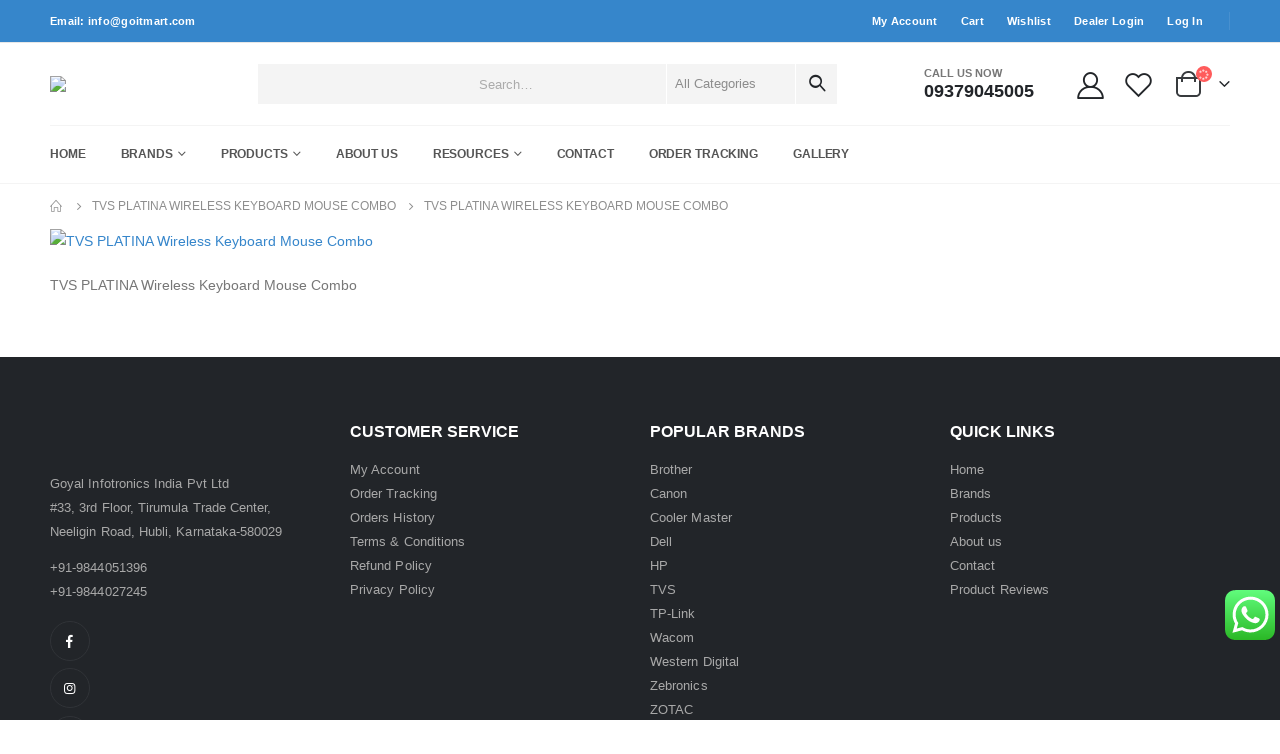

--- FILE ---
content_type: text/html; charset=UTF-8
request_url: https://www.goitmart.com/?attachment_id=9138
body_size: 41502
content:
<!DOCTYPE html>
<html dir="ltr" lang="en-US"
	prefix="og: https://ogp.me/ns#" >
<head>
	<meta charset="UTF-8">
	<!--[if IE]><meta http-equiv='X-UA-Compatible' content='IE=edge,chrome=1'><![endif]-->
	<meta name="viewport" content="width=device-width, initial-scale=1.0, minimum-scale=1.0">
	<link rel="profile" href="http://gmpg.org/xfn/11" />
	<link rel="pingback" href="https://www.goitmart.com/xmlrpc.php" />

		<link rel="shortcut icon" href="//www.goitmart.com/wp-content/uploads/2020/05/favicon1-1.png" type="image/x-icon" />
		<link rel="apple-touch-icon" href="//www.goitmart.com/wp-content/uploads/2020/05/favicon1-1.png">
		<link rel="apple-touch-icon" sizes="120x120" href="//www.goitmart.com/wp-content/uploads/2020/05/favicon1-1.png">
		<link rel="apple-touch-icon" sizes="76x76" href="//www.goitmart.com/wp-content/uploads/2020/05/favicon1-1.png">
		<link rel="apple-touch-icon" sizes="152x152" href="//www.goitmart.com/wp-content/uploads/2020/05/favicon1-1.png">
	<link rel="preload" href="https://www.goitmart.com/wp-content/themes/porto/fonts/porto-font/porto.woff2" as="font" type="font/woff2" crossorigin><link rel="preload" href="https://www.goitmart.com/wp-content/themes/porto/fonts/fontawesome_optimized/fa-solid-900.woff2" as="font" type="font/woff2" crossorigin><link rel="preload" href="https://www.goitmart.com/wp-content/themes/porto/fonts/fontawesome_optimized/fa-regular-400.woff2" as="font" type="font/woff2" crossorigin><link rel="preload" href="https://www.goitmart.com/wp-content/themes/porto/fonts/fontawesome_optimized/fa-brands-400.woff2" as="font" type="font/woff2" crossorigin><link rel="preload" href="https://www.goitmart.com/wp-content/themes/porto/fonts/Simple-Line-Icons/Simple-Line-Icons.ttf" as="font" type="font/ttf" crossorigin>				<script>document.documentElement.className = document.documentElement.className + ' yes-js js_active js'</script>
				<title>TVS PLATINA Wireless Keyboard Mouse Combo | Goitmart</title>

		<!-- All in One SEO Pro 4.2.5.1 - aioseo.com -->
		<meta name="description" content="TVS PLATINA Wireless Keyboard Mouse Combo" />
		<meta name="robots" content="max-image-preview:large" />
		<meta name="google-site-verification" content="AEd2QTz-Rj156fxLrIuUeGZCqpZ5-1s-rJv_VvybYQE" />
		<meta name="msvalidate.01" content="1532349E2D51F44C854CE43469762B04" />
		<meta name="yandex-verification" content="8e4146a110cc1dda" />
		<link rel="canonical" href="https://www.goitmart.com/?attachment_id=9138" />
		<meta name="generator" content="All in One SEO Pro (AIOSEO) 4.2.5.1 " />

		<meta name="msvalidate.01" content="1532349E2D51F44C854CE43469762B04" />
		<meta property="og:locale" content="en_US" />
		<meta property="og:site_name" content="Goitmart Online Computer hardware Shope for all types of Printer Laptop Webcam CCTV etc.." />
		<meta property="og:type" content="product" />
		<meta property="og:title" content="TVS PLATINA Wireless Keyboard Mouse Combo | Goitmart" />
		<meta property="og:description" content="TVS PLATINA Wireless Keyboard Mouse Combo" />
		<meta property="og:url" content="https://www.goitmart.com/?attachment_id=9138" />
		<meta name="twitter:card" content="summary_large_image" />
		<meta name="twitter:site" content="@goitmart" />
		<meta name="twitter:title" content="TVS PLATINA Wireless Keyboard Mouse Combo | Goitmart" />
		<meta name="twitter:description" content="TVS PLATINA Wireless Keyboard Mouse Combo" />
		<meta name="twitter:image" content="https://goitmart.com/wp-content/uploads/2021/08/logo.jpg" />
		<script type="application/ld+json" class="aioseo-schema">
			{"@context":"https:\/\/schema.org","@graph":[{"@type":"BreadcrumbList","@id":"https:\/\/www.goitmart.com\/?attachment_id=9138#breadcrumblist","itemListElement":[{"@type":"ListItem","@id":"https:\/\/www.goitmart.com\/#listItem","position":1,"item":{"@type":"WebPage","@id":"https:\/\/www.goitmart.com\/","name":"Home","description":"Goitmart - Buy online Computer Hardware in India as it's a India's most dedicated online store for computer components. Buy Graphic Card, Gaming Accessories etc","url":"https:\/\/www.goitmart.com\/"}}]},{"@type":"Organization","@id":"https:\/\/www.goitmart.com\/#organization","name":"Goyal Infotronics India Pvt Ltd","url":"https:\/\/www.goitmart.com\/","logo":{"@type":"ImageObject","url":"https:\/\/www.goitmart.com\/wp-content\/uploads\/2022\/04\/platina-2.jpg","@id":"https:\/\/www.goitmart.com\/#organizationLogo"},"image":{"@id":"https:\/\/www.goitmart.com\/#organizationLogo"},"sameAs":["https:\/\/www.facebook.com\/profile.php?id=100069911915563","https:\/\/twitter.com\/goitmart","https:\/\/instagram.com\/goitmart_hubli\/","https:\/\/www.linkedin.com\/in\/goitmart-india-computershop\/"],"contactPoint":{"@type":"ContactPoint","telephone":"+917899659899","contactType":"Customer Support"}},{"@type":"WebSite","@id":"https:\/\/www.goitmart.com\/#website","url":"https:\/\/www.goitmart.com\/","name":"Goitmart","description":"Buy Online Computer Hardware in India","inLanguage":"en-US","publisher":{"@id":"https:\/\/www.goitmart.com\/#organization"}},{"@type":"ItemPage","@id":"https:\/\/www.goitmart.com\/?attachment_id=9138#itempage","url":"https:\/\/www.goitmart.com\/?attachment_id=9138","name":"TVS PLATINA Wireless Keyboard Mouse Combo | Goitmart","description":"TVS PLATINA Wireless Keyboard Mouse Combo","inLanguage":"en-US","isPartOf":{"@id":"https:\/\/www.goitmart.com\/#website"},"breadcrumb":{"@id":"https:\/\/www.goitmart.com\/?attachment_id=9138#breadcrumblist"},"author":"https:\/\/www.goitmart.com\/author\/goyal\/#author","creator":"https:\/\/www.goitmart.com\/author\/goyal\/#author","datePublished":"2022-04-09T08:28:50+05:30","dateModified":"2022-04-09T08:30:10+05:30"}]}
		</script>
		<!-- All in One SEO Pro -->

<link rel='dns-prefetch' href='//stats.wp.com' />
<link rel='dns-prefetch' href='//www.google.com' />
<link rel='dns-prefetch' href='//apis.google.com' />
<link rel='dns-prefetch' href='//ajax.googleapis.com' />
<link rel='dns-prefetch' href='//use.fontawesome.com' />
<link rel="alternate" type="application/rss+xml" title="Goitmart &raquo; Feed" href="https://www.goitmart.com/feed/" />
<link rel="alternate" type="application/rss+xml" title="Goitmart &raquo; Comments Feed" href="https://www.goitmart.com/comments/feed/" />
<link rel="alternate" type="application/rss+xml" title="Goitmart &raquo; TVS PLATINA Wireless Keyboard Mouse Combo Comments Feed" href="https://www.goitmart.com/?attachment_id=9138/feed/" />
		<!-- This site uses the Google Analytics by MonsterInsights plugin v8.16 - Using Analytics tracking - https://www.monsterinsights.com/ -->
							<script src="//www.googletagmanager.com/gtag/js?id=G-3953RZ409M"  data-cfasync="false" data-wpfc-render="false" async></script>
			<script data-cfasync="false" data-wpfc-render="false">
				var mi_version = '8.16';
				var mi_track_user = true;
				var mi_no_track_reason = '';
				
								var disableStrs = [
										'ga-disable-G-3953RZ409M',
														];

				/* Function to detect opted out users */
				function __gtagTrackerIsOptedOut() {
					for (var index = 0; index < disableStrs.length; index++) {
						if (document.cookie.indexOf(disableStrs[index] + '=true') > -1) {
							return true;
						}
					}

					return false;
				}

				/* Disable tracking if the opt-out cookie exists. */
				if (__gtagTrackerIsOptedOut()) {
					for (var index = 0; index < disableStrs.length; index++) {
						window[disableStrs[index]] = true;
					}
				}

				/* Opt-out function */
				function __gtagTrackerOptout() {
					for (var index = 0; index < disableStrs.length; index++) {
						document.cookie = disableStrs[index] + '=true; expires=Thu, 31 Dec 2099 23:59:59 UTC; path=/';
						window[disableStrs[index]] = true;
					}
				}

				if ('undefined' === typeof gaOptout) {
					function gaOptout() {
						__gtagTrackerOptout();
					}
				}
								window.dataLayer = window.dataLayer || [];

				window.MonsterInsightsDualTracker = {
					helpers: {},
					trackers: {},
				};
				if (mi_track_user) {
					function __gtagDataLayer() {
						dataLayer.push(arguments);
					}

					function __gtagTracker(type, name, parameters) {
						if (!parameters) {
							parameters = {};
						}

						if (parameters.send_to) {
							__gtagDataLayer.apply(null, arguments);
							return;
						}

						if (type === 'event') {
														parameters.send_to = monsterinsights_frontend.v4_id;
							var hookName = name;
							if (typeof parameters['event_category'] !== 'undefined') {
								hookName = parameters['event_category'] + ':' + name;
							}

							if (typeof MonsterInsightsDualTracker.trackers[hookName] !== 'undefined') {
								MonsterInsightsDualTracker.trackers[hookName](parameters);
							} else {
								__gtagDataLayer('event', name, parameters);
							}
							
													} else {
							__gtagDataLayer.apply(null, arguments);
						}
					}

					__gtagTracker('js', new Date());
					__gtagTracker('set', {
						'developer_id.dZGIzZG': true,
											});
										__gtagTracker('config', 'G-3953RZ409M', {"forceSSL":"true","link_attribution":"true"} );
															window.gtag = __gtagTracker;										(function () {
						/* https://developers.google.com/analytics/devguides/collection/analyticsjs/ */
						/* ga and __gaTracker compatibility shim. */
						var noopfn = function () {
							return null;
						};
						var newtracker = function () {
							return new Tracker();
						};
						var Tracker = function () {
							return null;
						};
						var p = Tracker.prototype;
						p.get = noopfn;
						p.set = noopfn;
						p.send = function () {
							var args = Array.prototype.slice.call(arguments);
							args.unshift('send');
							__gaTracker.apply(null, args);
						};
						var __gaTracker = function () {
							var len = arguments.length;
							if (len === 0) {
								return;
							}
							var f = arguments[len - 1];
							if (typeof f !== 'object' || f === null || typeof f.hitCallback !== 'function') {
								if ('send' === arguments[0]) {
									var hitConverted, hitObject = false, action;
									if ('event' === arguments[1]) {
										if ('undefined' !== typeof arguments[3]) {
											hitObject = {
												'eventAction': arguments[3],
												'eventCategory': arguments[2],
												'eventLabel': arguments[4],
												'value': arguments[5] ? arguments[5] : 1,
											}
										}
									}
									if ('pageview' === arguments[1]) {
										if ('undefined' !== typeof arguments[2]) {
											hitObject = {
												'eventAction': 'page_view',
												'page_path': arguments[2],
											}
										}
									}
									if (typeof arguments[2] === 'object') {
										hitObject = arguments[2];
									}
									if (typeof arguments[5] === 'object') {
										Object.assign(hitObject, arguments[5]);
									}
									if ('undefined' !== typeof arguments[1].hitType) {
										hitObject = arguments[1];
										if ('pageview' === hitObject.hitType) {
											hitObject.eventAction = 'page_view';
										}
									}
									if (hitObject) {
										action = 'timing' === arguments[1].hitType ? 'timing_complete' : hitObject.eventAction;
										hitConverted = mapArgs(hitObject);
										__gtagTracker('event', action, hitConverted);
									}
								}
								return;
							}

							function mapArgs(args) {
								var arg, hit = {};
								var gaMap = {
									'eventCategory': 'event_category',
									'eventAction': 'event_action',
									'eventLabel': 'event_label',
									'eventValue': 'event_value',
									'nonInteraction': 'non_interaction',
									'timingCategory': 'event_category',
									'timingVar': 'name',
									'timingValue': 'value',
									'timingLabel': 'event_label',
									'page': 'page_path',
									'location': 'page_location',
									'title': 'page_title',
								};
								for (arg in args) {
																		if (!(!args.hasOwnProperty(arg) || !gaMap.hasOwnProperty(arg))) {
										hit[gaMap[arg]] = args[arg];
									} else {
										hit[arg] = args[arg];
									}
								}
								return hit;
							}

							try {
								f.hitCallback();
							} catch (ex) {
							}
						};
						__gaTracker.create = newtracker;
						__gaTracker.getByName = newtracker;
						__gaTracker.getAll = function () {
							return [];
						};
						__gaTracker.remove = noopfn;
						__gaTracker.loaded = true;
						window['__gaTracker'] = __gaTracker;
					})();
									} else {
										console.log("");
					(function () {
						function __gtagTracker() {
							return null;
						}

						window['__gtagTracker'] = __gtagTracker;
						window['gtag'] = __gtagTracker;
					})();
									}
			</script>
				<!-- / Google Analytics by MonsterInsights -->
		<link rel='stylesheet' id='ht_ctc_main_css-css' href='https://www.goitmart.com/wp-content/plugins/click-to-chat-for-whatsapp/new/inc/assets/css/main.css' media='all' />
<link rel='stylesheet' id='wp-block-library-css' href='https://www.goitmart.com/wp-includes/css/dist/block-library/style.min.css' media='all' />
<style id='wp-block-library-theme-inline-css'>
.wp-block-audio figcaption{color:#555;font-size:13px;text-align:center}.is-dark-theme .wp-block-audio figcaption{color:#ffffffa6}.wp-block-audio{margin:0 0 1em}.wp-block-code{border:1px solid #ccc;border-radius:4px;font-family:Menlo,Consolas,monaco,monospace;padding:.8em 1em}.wp-block-embed figcaption{color:#555;font-size:13px;text-align:center}.is-dark-theme .wp-block-embed figcaption{color:#ffffffa6}.wp-block-embed{margin:0 0 1em}.blocks-gallery-caption{color:#555;font-size:13px;text-align:center}.is-dark-theme .blocks-gallery-caption{color:#ffffffa6}.wp-block-image figcaption{color:#555;font-size:13px;text-align:center}.is-dark-theme .wp-block-image figcaption{color:#ffffffa6}.wp-block-image{margin:0 0 1em}.wp-block-pullquote{border-bottom:4px solid;border-top:4px solid;color:currentColor;margin-bottom:1.75em}.wp-block-pullquote cite,.wp-block-pullquote footer,.wp-block-pullquote__citation{color:currentColor;font-size:.8125em;font-style:normal;text-transform:uppercase}.wp-block-quote{border-left:.25em solid;margin:0 0 1.75em;padding-left:1em}.wp-block-quote cite,.wp-block-quote footer{color:currentColor;font-size:.8125em;font-style:normal;position:relative}.wp-block-quote.has-text-align-right{border-left:none;border-right:.25em solid;padding-left:0;padding-right:1em}.wp-block-quote.has-text-align-center{border:none;padding-left:0}.wp-block-quote.is-large,.wp-block-quote.is-style-large,.wp-block-quote.is-style-plain{border:none}.wp-block-search .wp-block-search__label{font-weight:700}.wp-block-search__button{border:1px solid #ccc;padding:.375em .625em}:where(.wp-block-group.has-background){padding:1.25em 2.375em}.wp-block-separator.has-css-opacity{opacity:.4}.wp-block-separator{border:none;border-bottom:2px solid;margin-left:auto;margin-right:auto}.wp-block-separator.has-alpha-channel-opacity{opacity:1}.wp-block-separator:not(.is-style-wide):not(.is-style-dots){width:100px}.wp-block-separator.has-background:not(.is-style-dots){border-bottom:none;height:1px}.wp-block-separator.has-background:not(.is-style-wide):not(.is-style-dots){height:2px}.wp-block-table{margin:0 0 1em}.wp-block-table td,.wp-block-table th{word-break:normal}.wp-block-table figcaption{color:#555;font-size:13px;text-align:center}.is-dark-theme .wp-block-table figcaption{color:#ffffffa6}.wp-block-video figcaption{color:#555;font-size:13px;text-align:center}.is-dark-theme .wp-block-video figcaption{color:#ffffffa6}.wp-block-video{margin:0 0 1em}.wp-block-template-part.has-background{margin-bottom:0;margin-top:0;padding:1.25em 2.375em}
</style>
<link rel='stylesheet' id='wc-blocks-vendors-style-css' href='https://www.goitmart.com/wp-content/plugins/woocommerce/packages/woocommerce-blocks/build/wc-blocks-vendors-style.css' media='all' />
<link rel='stylesheet' id='wc-blocks-style-css' href='https://www.goitmart.com/wp-content/plugins/woocommerce/packages/woocommerce-blocks/build/wc-blocks-style.css' media='all' />
<link rel='stylesheet' id='yith-wcan-shortcodes-css' href='https://www.goitmart.com/wp-content/plugins/yith-woocommerce-ajax-navigation/assets/css/shortcodes.css' media='all' />
<style id='yith-wcan-shortcodes-inline-css'>
:root{
	--yith-wcan-filters_colors_titles: #434343;
	--yith-wcan-filters_colors_background: #FFFFFF;
	--yith-wcan-filters_colors_accent: #A7144C;
	--yith-wcan-filters_colors_accent_r: 167;
	--yith-wcan-filters_colors_accent_g: 20;
	--yith-wcan-filters_colors_accent_b: 76;
	--yith-wcan-color_swatches_border_radius: 100%;
	--yith-wcan-color_swatches_size: 30px;
	--yith-wcan-labels_style_background: #FFFFFF;
	--yith-wcan-labels_style_background_hover: #A7144C;
	--yith-wcan-labels_style_background_active: #A7144C;
	--yith-wcan-labels_style_text: #434343;
	--yith-wcan-labels_style_text_hover: #FFFFFF;
	--yith-wcan-labels_style_text_active: #FFFFFF;
	--yith-wcan-anchors_style_text: #434343;
	--yith-wcan-anchors_style_text_hover: #A7144C;
	--yith-wcan-anchors_style_text_active: #A7144C;
}
</style>
<link rel='stylesheet' id='jquery-selectBox-css' href='https://www.goitmart.com/wp-content/plugins/yith-woocommerce-wishlist/assets/css/jquery.selectBox.css' media='all' />
<link rel='stylesheet' id='woocommerce_prettyPhoto_css-css' href='//www.goitmart.com/wp-content/plugins/woocommerce/assets/css/prettyPhoto.css' media='all' />
<link rel='stylesheet' id='yith-wcwl-main-css' href='https://www.goitmart.com/wp-content/plugins/yith-woocommerce-wishlist/assets/css/style.css' media='all' />
<style id='yith-wcwl-main-inline-css'>
.yith-wcwl-share li a{color: #FFFFFF;}.yith-wcwl-share li a:hover{color: #FFFFFF;}.yith-wcwl-share a.facebook{background: #39599E; background-color: #39599E;}.yith-wcwl-share a.facebook:hover{background: #595A5A; background-color: #595A5A;}.yith-wcwl-share a.twitter{background: #45AFE2; background-color: #45AFE2;}.yith-wcwl-share a.twitter:hover{background: #595A5A; background-color: #595A5A;}.yith-wcwl-share a.pinterest{background: #AB2E31; background-color: #AB2E31;}.yith-wcwl-share a.pinterest:hover{background: #595A5A; background-color: #595A5A;}.yith-wcwl-share a.email{background: #FBB102; background-color: #FBB102;}.yith-wcwl-share a.email:hover{background: #595A5A; background-color: #595A5A;}.yith-wcwl-share a.whatsapp{background: #00A901; background-color: #00A901;}.yith-wcwl-share a.whatsapp:hover{background: #595A5A; background-color: #595A5A;}
</style>
<link rel='stylesheet' id='ivole-frontend-css-css' href='https://www.goitmart.com/wp-content/plugins/customer-reviews-woocommerce/css/frontend.css' media='all' />
<link rel='stylesheet' id='cr-badges-css-css' href='https://www.goitmart.com/wp-content/plugins/customer-reviews-woocommerce/css/badges.css' media='all' />
<style id='classic-theme-styles-inline-css'>
/*! This file is auto-generated */
.wp-block-button__link{color:#fff;background-color:#32373c;border-radius:9999px;box-shadow:none;text-decoration:none;padding:calc(.667em + 2px) calc(1.333em + 2px);font-size:1.125em}.wp-block-file__button{background:#32373c;color:#fff;text-decoration:none}
</style>
<style id='global-styles-inline-css'>
body{--wp--preset--color--black: #000000;--wp--preset--color--cyan-bluish-gray: #abb8c3;--wp--preset--color--white: #ffffff;--wp--preset--color--pale-pink: #f78da7;--wp--preset--color--vivid-red: #cf2e2e;--wp--preset--color--luminous-vivid-orange: #ff6900;--wp--preset--color--luminous-vivid-amber: #fcb900;--wp--preset--color--light-green-cyan: #7bdcb5;--wp--preset--color--vivid-green-cyan: #00d084;--wp--preset--color--pale-cyan-blue: #8ed1fc;--wp--preset--color--vivid-cyan-blue: #0693e3;--wp--preset--color--vivid-purple: #9b51e0;--wp--preset--color--primary: #3686cb;--wp--preset--color--secondary: #ff7272;--wp--preset--color--tertiary: #2baab1;--wp--preset--color--quaternary: #0e0f11;--wp--preset--color--dark: #222529;--wp--preset--color--light: #ffffff;--wp--preset--gradient--vivid-cyan-blue-to-vivid-purple: linear-gradient(135deg,rgba(6,147,227,1) 0%,rgb(155,81,224) 100%);--wp--preset--gradient--light-green-cyan-to-vivid-green-cyan: linear-gradient(135deg,rgb(122,220,180) 0%,rgb(0,208,130) 100%);--wp--preset--gradient--luminous-vivid-amber-to-luminous-vivid-orange: linear-gradient(135deg,rgba(252,185,0,1) 0%,rgba(255,105,0,1) 100%);--wp--preset--gradient--luminous-vivid-orange-to-vivid-red: linear-gradient(135deg,rgba(255,105,0,1) 0%,rgb(207,46,46) 100%);--wp--preset--gradient--very-light-gray-to-cyan-bluish-gray: linear-gradient(135deg,rgb(238,238,238) 0%,rgb(169,184,195) 100%);--wp--preset--gradient--cool-to-warm-spectrum: linear-gradient(135deg,rgb(74,234,220) 0%,rgb(151,120,209) 20%,rgb(207,42,186) 40%,rgb(238,44,130) 60%,rgb(251,105,98) 80%,rgb(254,248,76) 100%);--wp--preset--gradient--blush-light-purple: linear-gradient(135deg,rgb(255,206,236) 0%,rgb(152,150,240) 100%);--wp--preset--gradient--blush-bordeaux: linear-gradient(135deg,rgb(254,205,165) 0%,rgb(254,45,45) 50%,rgb(107,0,62) 100%);--wp--preset--gradient--luminous-dusk: linear-gradient(135deg,rgb(255,203,112) 0%,rgb(199,81,192) 50%,rgb(65,88,208) 100%);--wp--preset--gradient--pale-ocean: linear-gradient(135deg,rgb(255,245,203) 0%,rgb(182,227,212) 50%,rgb(51,167,181) 100%);--wp--preset--gradient--electric-grass: linear-gradient(135deg,rgb(202,248,128) 0%,rgb(113,206,126) 100%);--wp--preset--gradient--midnight: linear-gradient(135deg,rgb(2,3,129) 0%,rgb(40,116,252) 100%);--wp--preset--font-size--small: 13px;--wp--preset--font-size--medium: 20px;--wp--preset--font-size--large: 36px;--wp--preset--font-size--x-large: 42px;--wp--preset--spacing--20: 0.44rem;--wp--preset--spacing--30: 0.67rem;--wp--preset--spacing--40: 1rem;--wp--preset--spacing--50: 1.5rem;--wp--preset--spacing--60: 2.25rem;--wp--preset--spacing--70: 3.38rem;--wp--preset--spacing--80: 5.06rem;--wp--preset--shadow--natural: 6px 6px 9px rgba(0, 0, 0, 0.2);--wp--preset--shadow--deep: 12px 12px 50px rgba(0, 0, 0, 0.4);--wp--preset--shadow--sharp: 6px 6px 0px rgba(0, 0, 0, 0.2);--wp--preset--shadow--outlined: 6px 6px 0px -3px rgba(255, 255, 255, 1), 6px 6px rgba(0, 0, 0, 1);--wp--preset--shadow--crisp: 6px 6px 0px rgba(0, 0, 0, 1);}:where(.is-layout-flex){gap: 0.5em;}:where(.is-layout-grid){gap: 0.5em;}body .is-layout-flow > .alignleft{float: left;margin-inline-start: 0;margin-inline-end: 2em;}body .is-layout-flow > .alignright{float: right;margin-inline-start: 2em;margin-inline-end: 0;}body .is-layout-flow > .aligncenter{margin-left: auto !important;margin-right: auto !important;}body .is-layout-constrained > .alignleft{float: left;margin-inline-start: 0;margin-inline-end: 2em;}body .is-layout-constrained > .alignright{float: right;margin-inline-start: 2em;margin-inline-end: 0;}body .is-layout-constrained > .aligncenter{margin-left: auto !important;margin-right: auto !important;}body .is-layout-constrained > :where(:not(.alignleft):not(.alignright):not(.alignfull)){max-width: var(--wp--style--global--content-size);margin-left: auto !important;margin-right: auto !important;}body .is-layout-constrained > .alignwide{max-width: var(--wp--style--global--wide-size);}body .is-layout-flex{display: flex;}body .is-layout-flex{flex-wrap: wrap;align-items: center;}body .is-layout-flex > *{margin: 0;}body .is-layout-grid{display: grid;}body .is-layout-grid > *{margin: 0;}:where(.wp-block-columns.is-layout-flex){gap: 2em;}:where(.wp-block-columns.is-layout-grid){gap: 2em;}:where(.wp-block-post-template.is-layout-flex){gap: 1.25em;}:where(.wp-block-post-template.is-layout-grid){gap: 1.25em;}.has-black-color{color: var(--wp--preset--color--black) !important;}.has-cyan-bluish-gray-color{color: var(--wp--preset--color--cyan-bluish-gray) !important;}.has-white-color{color: var(--wp--preset--color--white) !important;}.has-pale-pink-color{color: var(--wp--preset--color--pale-pink) !important;}.has-vivid-red-color{color: var(--wp--preset--color--vivid-red) !important;}.has-luminous-vivid-orange-color{color: var(--wp--preset--color--luminous-vivid-orange) !important;}.has-luminous-vivid-amber-color{color: var(--wp--preset--color--luminous-vivid-amber) !important;}.has-light-green-cyan-color{color: var(--wp--preset--color--light-green-cyan) !important;}.has-vivid-green-cyan-color{color: var(--wp--preset--color--vivid-green-cyan) !important;}.has-pale-cyan-blue-color{color: var(--wp--preset--color--pale-cyan-blue) !important;}.has-vivid-cyan-blue-color{color: var(--wp--preset--color--vivid-cyan-blue) !important;}.has-vivid-purple-color{color: var(--wp--preset--color--vivid-purple) !important;}.has-black-background-color{background-color: var(--wp--preset--color--black) !important;}.has-cyan-bluish-gray-background-color{background-color: var(--wp--preset--color--cyan-bluish-gray) !important;}.has-white-background-color{background-color: var(--wp--preset--color--white) !important;}.has-pale-pink-background-color{background-color: var(--wp--preset--color--pale-pink) !important;}.has-vivid-red-background-color{background-color: var(--wp--preset--color--vivid-red) !important;}.has-luminous-vivid-orange-background-color{background-color: var(--wp--preset--color--luminous-vivid-orange) !important;}.has-luminous-vivid-amber-background-color{background-color: var(--wp--preset--color--luminous-vivid-amber) !important;}.has-light-green-cyan-background-color{background-color: var(--wp--preset--color--light-green-cyan) !important;}.has-vivid-green-cyan-background-color{background-color: var(--wp--preset--color--vivid-green-cyan) !important;}.has-pale-cyan-blue-background-color{background-color: var(--wp--preset--color--pale-cyan-blue) !important;}.has-vivid-cyan-blue-background-color{background-color: var(--wp--preset--color--vivid-cyan-blue) !important;}.has-vivid-purple-background-color{background-color: var(--wp--preset--color--vivid-purple) !important;}.has-black-border-color{border-color: var(--wp--preset--color--black) !important;}.has-cyan-bluish-gray-border-color{border-color: var(--wp--preset--color--cyan-bluish-gray) !important;}.has-white-border-color{border-color: var(--wp--preset--color--white) !important;}.has-pale-pink-border-color{border-color: var(--wp--preset--color--pale-pink) !important;}.has-vivid-red-border-color{border-color: var(--wp--preset--color--vivid-red) !important;}.has-luminous-vivid-orange-border-color{border-color: var(--wp--preset--color--luminous-vivid-orange) !important;}.has-luminous-vivid-amber-border-color{border-color: var(--wp--preset--color--luminous-vivid-amber) !important;}.has-light-green-cyan-border-color{border-color: var(--wp--preset--color--light-green-cyan) !important;}.has-vivid-green-cyan-border-color{border-color: var(--wp--preset--color--vivid-green-cyan) !important;}.has-pale-cyan-blue-border-color{border-color: var(--wp--preset--color--pale-cyan-blue) !important;}.has-vivid-cyan-blue-border-color{border-color: var(--wp--preset--color--vivid-cyan-blue) !important;}.has-vivid-purple-border-color{border-color: var(--wp--preset--color--vivid-purple) !important;}.has-vivid-cyan-blue-to-vivid-purple-gradient-background{background: var(--wp--preset--gradient--vivid-cyan-blue-to-vivid-purple) !important;}.has-light-green-cyan-to-vivid-green-cyan-gradient-background{background: var(--wp--preset--gradient--light-green-cyan-to-vivid-green-cyan) !important;}.has-luminous-vivid-amber-to-luminous-vivid-orange-gradient-background{background: var(--wp--preset--gradient--luminous-vivid-amber-to-luminous-vivid-orange) !important;}.has-luminous-vivid-orange-to-vivid-red-gradient-background{background: var(--wp--preset--gradient--luminous-vivid-orange-to-vivid-red) !important;}.has-very-light-gray-to-cyan-bluish-gray-gradient-background{background: var(--wp--preset--gradient--very-light-gray-to-cyan-bluish-gray) !important;}.has-cool-to-warm-spectrum-gradient-background{background: var(--wp--preset--gradient--cool-to-warm-spectrum) !important;}.has-blush-light-purple-gradient-background{background: var(--wp--preset--gradient--blush-light-purple) !important;}.has-blush-bordeaux-gradient-background{background: var(--wp--preset--gradient--blush-bordeaux) !important;}.has-luminous-dusk-gradient-background{background: var(--wp--preset--gradient--luminous-dusk) !important;}.has-pale-ocean-gradient-background{background: var(--wp--preset--gradient--pale-ocean) !important;}.has-electric-grass-gradient-background{background: var(--wp--preset--gradient--electric-grass) !important;}.has-midnight-gradient-background{background: var(--wp--preset--gradient--midnight) !important;}.has-small-font-size{font-size: var(--wp--preset--font-size--small) !important;}.has-medium-font-size{font-size: var(--wp--preset--font-size--medium) !important;}.has-large-font-size{font-size: var(--wp--preset--font-size--large) !important;}.has-x-large-font-size{font-size: var(--wp--preset--font-size--x-large) !important;}
.wp-block-navigation a:where(:not(.wp-element-button)){color: inherit;}
:where(.wp-block-post-template.is-layout-flex){gap: 1.25em;}:where(.wp-block-post-template.is-layout-grid){gap: 1.25em;}
:where(.wp-block-columns.is-layout-flex){gap: 2em;}:where(.wp-block-columns.is-layout-grid){gap: 2em;}
.wp-block-pullquote{font-size: 1.5em;line-height: 1.6;}
</style>
<link rel='stylesheet' id='jquery-ui-style-css' href='//ajax.googleapis.com/ajax/libs/jqueryui/1.9.0/themes/base/jquery-ui.css' media='all' />
<link rel='stylesheet' id='wcj-timepicker-style-css' href='https://www.goitmart.com/wp-content/plugins/booster-plus-for-woocommerce/includes/lib/timepicker/jquery.timepicker.min.css' media='all' />
<link rel='stylesheet' id='contact-form-7-css' href='https://www.goitmart.com/wp-content/plugins/contact-form-7/includes/css/styles.css' media='all' />
<style id='contact-form-7-inline-css'>
.wpcf7 .wpcf7-recaptcha iframe {margin-bottom: 0;}.wpcf7 .wpcf7-recaptcha[data-align="center"] > div {margin: 0 auto;}.wpcf7 .wpcf7-recaptcha[data-align="right"] > div {margin: 0 0 0 auto;}
</style>
<link rel='stylesheet' id='rt-fontawsome-css' href='https://www.goitmart.com/wp-content/plugins/the-post-grid/assets/vendor/font-awesome/css/font-awesome.min.css' media='all' />
<link rel='stylesheet' id='rt-tpg-css' href='https://www.goitmart.com/wp-content/plugins/the-post-grid/assets/css/thepostgrid.min.css' media='all' />
<style id='woocommerce-inline-inline-css'>
.woocommerce form .form-row .required { visibility: visible; }
</style>
<link rel='stylesheet' id='xoo-el-style-css' href='https://www.goitmart.com/wp-content/plugins/easy-login-woocommerce-premium/assets/css/xoo-el-style.css' media='all' />
<style id='xoo-el-style-inline-css'>

			button.xoo-el-action-btn{
				background-color: #3686cb;
				color: #fff;
			}
			.xoo-el-inmodal{
				max-width: 600px;
				max-height: 520px;
			}
			.xoo-el-sidebar{
    			background-image: url(https://goitmart.com/wp-content/plugins/easy-login-woocommerce-premium/assets/images/popup-sidebar.png);
    			max-width: 0%;
    		}
    		.xoo-el-main, .xoo-el-main a , .xoo-el-main label{
    			background-color: #fff;
    			color: #000;
    		}
    		.xoo-el-opac{
    			background-color: #000;
    			opacity: 0.7;
    		}
    		
    		.xoo-el-group input[type="text"],.xoo-el-group input[type="password"],.xoo-el-group input[type="email"]{
    			background-color: #fff;
    			color: #777;
    		}
    		.xoo-el-input-icon, .xoo-el-group input[type="text"]::placeholder,.xoo-el-group input[type="password"]::placeholder,.xoo-el-group input[type="email"]::placeholder{
    			color: #777;
    		}
    		ul.xoo-el-tabs li.xoo-el-active {
    			background-color: #ffffff;
    			color: #3686cb;
    		}
    		ul.xoo-el-tabs {
    			background-color: #ffffff;
    		}
		
				.xoo-el-modal:before {
				    content: '';
				    display: inline-block;
				    height: 100%;
				    vertical-align: middle;
				    margin-right: -0.25em;
				}
			
</style>
<link rel='stylesheet' id='xoo-el-fonts-css' href='https://www.goitmart.com/wp-content/plugins/easy-login-woocommerce-premium/assets/css/xoo-el-fonts.css' media='all' />
<link rel='stylesheet' id='xoo-aff-style-css' href='https://www.goitmart.com/wp-content/plugins/easy-login-woocommerce-premium/xoo-form-fields-fw/assets/css/xoo-aff-style.css' media='all' />
<link rel='stylesheet' id='xoo-aff-font-awesome5-css' href='https://use.fontawesome.com/releases/v5.5.0/css/all.css' media='all' />
<link rel='stylesheet' id='woo-slg-public-style-css' href='https://www.goitmart.com/wp-content/plugins/woo-social-login/includes/css/style-public.css' media='all' />
<link rel='stylesheet' id='yith_wcas_frontend-css' href='https://www.goitmart.com/wp-content/plugins/yith-woocommerce-ajax-search/assets/css/yith_wcas_ajax_search.css' media='all' />
<link rel='stylesheet' id='yith-wcbr-css' href='https://www.goitmart.com/wp-content/plugins/yith-woocommerce-brands-add-on/assets/css/yith-wcbr.css' media='all' />
<link rel='stylesheet' id='photoswipe-css' href='https://www.goitmart.com/wp-content/plugins/woocommerce/assets/css/photoswipe/photoswipe.min.css' media='all' />
<link rel='stylesheet' id='photoswipe-default-skin-css' href='https://www.goitmart.com/wp-content/plugins/woocommerce/assets/css/photoswipe/default-skin/default-skin.min.css' media='all' />
<link rel='stylesheet' id='js_composer_front-css' href='https://www.goitmart.com/wp-content/uploads/porto_styles/js_composer.css' media='all' />
<link rel='stylesheet' id='bootstrap-css' href='https://www.goitmart.com/wp-content/uploads/porto_styles/bootstrap.css' media='all' />
<link rel='stylesheet' id='porto-plugins-css' href='https://www.goitmart.com/wp-content/themes/porto/css/plugins_optimized.css' media='all' />
<link rel='stylesheet' id='porto-theme-css' href='https://www.goitmart.com/wp-content/themes/porto/css/theme.css' media='all' />
<link rel='stylesheet' id='porto-shortcodes-css' href='https://www.goitmart.com/wp-content/uploads/porto_styles/shortcodes.css' media='all' />
<link rel='stylesheet' id='porto-theme-shop-css' href='https://www.goitmart.com/wp-content/themes/porto/css/theme_shop.css' media='all' />
<link rel='stylesheet' id='porto-dynamic-style-css' href='https://www.goitmart.com/wp-content/uploads/porto_styles/dynamic_style.css' media='all' />
<link rel='stylesheet' id='porto-type-builder-css' href='https://www.goitmart.com/wp-content/plugins/porto-functionality/builders/assets/type-builder.css' media='all' />
<link rel='stylesheet' id='porto-style-css' href='https://www.goitmart.com/wp-content/themes/porto/style.css' media='all' />
<style id='porto-style-inline-css'>
#header .logo,.side-header-narrow-bar-logo{max-width:200px}@media (min-width:1220px){#header .logo{max-width:220px}}@media (max-width:991px){#header .logo{max-width:110px}}@media (max-width:767px){#header .logo{max-width:80px}}#header.sticky-header .logo{max-width:87.5px}@media (min-width:992px){}.page-top ul.breadcrumb > li.home{display:inline-block}.page-top ul.breadcrumb > li.home a{position:relative;width:14px;text-indent:-9999px}.page-top ul.breadcrumb > li.home a:after{content:"\e883";font-family:'porto';float:left;text-indent:0}#login-form-popup{position:relative;width:80%;max-width:525px;margin-left:auto;margin-right:auto}#login-form-popup .featured-box{margin-bottom:0;box-shadow:none;border:none;border-radius:0}#login-form-popup .featured-box .box-content{padding:45px 36px 30px;border:none}#login-form-popup .featured-box h2{text-transform:uppercase;font-size:15px;letter-spacing:.05em;font-weight:600;line-height:2}#login-form-popup .porto-social-login-section{margin-top:20px}.porto-social-login-section{background:#f4f4f2;text-align:center;padding:20px 20px 25px}.porto-social-login-section p{text-transform:uppercase;font-size:12px;color:#222529;font-weight:600;margin-bottom:8px}#login-form-popup .col2-set{margin-left:-20px;margin-right:-20px}#login-form-popup .col-1,#login-form-popup .col-2{padding-left:20px;padding-right:20px}@media (min-width:992px){#login-form-popup .col-1{border-right:1px solid #f5f6f6}}#login-form-popup .input-text{box-shadow:none;padding-top:10px;padding-bottom:10px;border-color:#ddd;border-radius:2px;line-height:1.5 !important}#login-form-popup .form-row{margin-bottom:20px}#login-form-popup .woocommerce-privacy-policy-text{display:none}#login-form-popup .button{border-radius:2px;padding:18px 24px;text-shadow:none;font-family:Poppins,sans-serif;font-size:12px;letter-spacing:-0.025em}#login-form-popup label.inline{margin-top:15px;float:right;position:relative;cursor:pointer;line-height:1.5}#login-form-popup label.inline input[type=checkbox]{opacity:0;margin-right:8px;margin-top:0;margin-bottom:0}#login-form-popup label.inline span:before{content:'';position:absolute;border:1px solid #ddd;border-radius:1px;width:16px;height:16px;left:0;top:0;text-align:center;line-height:15px;font-family:'Font Awesome 5 Free';font-weight:900;font-size:9px;color:#aaa}#login-form-popup label.inline input[type=checkbox]:checked + span:before{content:'\f00c'}#login-form-popup .social-button i{font-size:16px;margin-right:8px}#login-form-popup p.status{color:#222529}.porto-social-login-section .google-plus{background:#dd4e31}.porto-social-login-section .facebook{background:#3a589d}.porto-social-login-section .twitter{background:#1aa9e1}.featured-box .porto-social-login-section i{color:#fff}.porto-social-login-section .social-button:hover{background:var(--primary)}html.panel-opened body > .mfp-bg{z-index:9042}html.panel-opened body > .mfp-wrap{z-index:9043}.page-top{padding:10px 0;min-height:44px}.main-content,.left-sidebar,.right-sidebar{padding-top:0}.ls-80{letter-spacing:.08em}.ls-n-20{letter-spacing:-.02em}.ls-150{letter-spacing:.15em}.home-banner-slider h2.vc_custom_heading,.custom-font4{font-family:'Segoe Script','Savoye LET'}.btn-modern{font-family:Poppins;font-weight:700;letter-spacing:.01em;padding:1em 1.6em}.btn-modern.btn-lg{font-size:1em;padding-left:2.8em;padding-right:2.8em}.btn-modern.btn-xl{font-size:1.1428em;padding:1.25em 3em}.btn-modern.vc_btn3-block{letter-spacing:.15em}.porto-block-html-top{font-family:Poppins;font-weight:500;font-size:.9286em;line-height:1.4;letter-spacing:.025em}.porto-block-html-top .mfp-close{top:50%;transform:translateY(-50%) rotateZ(45deg);color:inherit;opacity:.7}.porto-block-html-top small{font-size:.8461em;font-weight:400;opacity:.5}.porto-block-html-top a{text-transform:uppercase;display:inline-block;padding:.4rem .5rem;font-size:0.625rem;font-weight:700;background:#0075af;color:#fff;text-decoration:none}#header{border-bottom:1px solid #f4f4f4}#header .header-top{letter-spacing:.025em}#header .header-top .top-links > li.menu-item > a{text-transform:none}#header .separator{height:1.6em}#header .share-links a{width:26px;height:26px}#header .share-links a:not(:hover){background:none;color:inherit}#header .main-menu > li.menu-item,.main-menu-wrap .main-menu .menu-custom-block a:not(:last-child){margin-right:35px}#header .porto-sicon-box{margin-bottom:0}#header .porto-sicon-box .porto-sicon-img{margin-right:8px}#header .wishlist i,#header .my-account i{font-size:27px;display:block}#header .searchform-popup .search-toggle{width:30px}#header .searchform input{height:40px}#header .searchform select,#header .searchform button,#header .searchform .selectric .label{height:40px;line-height:40px}#header .searchform .selectric .label{padding-left:15px}@media (min-width:992px){#header .header-main .header-left{flex:0 0 16.6666%}#header .header-main .header-right,#header .searchform .text{flex:1}#header .searchform-popup{flex:1;padding-left:10px}#header .searchform{width:100%;box-shadow:none}#header .searchform.searchform-cats input{width:100%}}@media (max-width:767px){#header .header-top .header-right{-ms-flex:1;flex:1;-ms-flex-pack:start;justify-content:flex-start}#header .header-top .view-switcher{margin-left:0}#header .header-top .share-links{-ms-flex:1;flex:1}#header .header-top .separator{display:none}}@media (max-width:575px){#header .header-right .searchform{right:-120px}}.header-bottom .container{position:relative}.header-bottom .container:before{content:'';position:absolute;top:0;left:10px;right:10px;width:calc(100% - 20px);border-top:1px solid #f4f4f4}#mini-cart{font-size:32px !important}#mini-cart .minicart-icon{width:25px;height:20px;border:2px solid #222529;border-radius:0 0 5px 5px;position:relative;opacity:.9;margin:6px 3px 0}#mini-cart .minicart-icon:before{content:'';position:absolute;border:2px solid;border-color:inherit;border-bottom:none;border-radius:10px 10px 0 0;left:50%;top:-8px;margin-left:-7.5px;width:15px;height:11px}@media (max-width:991px){#header .header-top .top-links,#header .separator:first-of-type{display:none}}.slider-title{font-size:1.125rem;letter-spacing:-0.02em}.coupon-sale-text{transform:rotate(-2deg);letter-spacing:-0.01em;position:relative}.coupon-sale-text b{display:inline-block;font-size:1.6em;font-weight:700;padding:5px 8px;background-color:#ff7272;color:#fff}.coupon-sale-light-bg b{background:#fff;color:#222529}.coupon-sale-text i{font-style:normal;position:absolute;left:-2.25em;top:50%;transform:translateY(-50%) rotate(-90deg);font-size:.65em;opacity:.6;letter-spacing:0}.top-icon .porto-sicon-header{margin-bottom:.75rem}.top-icon .porto-sicon-header p{font-family:Poppins;margin-bottom:0}article.post-grid .clearfix,article.post .post-meta i{display:none}article.post .post-meta{margin-top:-.75rem}article.post .post-meta a{color:#999;font-size:.625rem;text-transform:uppercase}.blog-posts .post .entry-title{font-family:Open Sans;font-size:1.125rem;font-weight:700;line-height:1}.blog-posts .post .entry-title a{color:inherit}.blog-posts .post p{font-size:.9286em}article.post .post-image .post-date{right:auto;left:10px;font-family:Poppins;background:#222529;letter-spacing:.05em;width:45px}article.post .post-date .day{background:none;color:#fff;padding-bottom:0;font-size:1.125rem;line-height:1}article.post .post-date .month{background:none;padding-bottom:8px;line-height:1;font-size:.7rem;text-transform:uppercase;opacity:.6;font-weight:400}.widget .widget-title,.widget .widgettitle,#footer .widget-title{font-size:1rem}.porto-products.title-border-middle>.section-title{margin-bottom:.5rem}.add-links .add_to_cart_button,.add-links .add_to_cart_read_more{font-size:.75rem;font-weight:600 !important}#mini-cart .buttons a{background:#010204}ul.products li.product:hover .add-links .add_to_cart_button,ul.products li.product:hover .add-links .add_to_cart_read_more{background:#2b2b2d;border-color:#2b2b2d}.products-slider.owl-carousel .product{margin-bottom:25px;margin-top:10px}.products-slider.owl-carousel .owl-item:hover{z-index:2}ul.products li.product-col:hover .product-image{box-shadow:none}ul.products li.product-col:hover .product-inner{box-shadow:0 5px 25px 0 rgba(0,0,0,.08)}.add-links .add_to_cart_button{padding:0 1.2em;color:#6f6e6b}.add-links .add_to_cart_button:before{display:none}li.product-col:hover .add-links .add_to_cart_button{padding:0 .7143em}li.product-col:hover .add-links .add_to_cart_button:before{display:inline-block}.labels .onhot,.labels .onsale{border-radius:12px;padding-left:.8em;padding-right:.8em}.products-slider.owl-carousel .owl-stage-outer{padding-left:5px;padding-right:5px;margin-left:-5px;margin-right:-5px}@media (max-width:575px){.products-slider.owl-carousel .owl-stage-outer{padding-left:2px;padding-right:2px;margin-left:-2px;margin-right:-2px}}li.product-category .thumb-info,li.product-category .thumb-info img,li.product-category .thumb-info-wrapper:after{border-radius:50%}ul.category-color-dark li.product-category .thumb-info-title{background:#fff;padding:.75rem .5rem1.25rem}ul.products li.product-category .thumb-info h3{letter-spacing:0;font-family:Poppins}li.product-col.product-default h3,ul.product_list_widget li .product-details a{color:#222529}ul.products li.product-col h3{margin-left:.5rem;margin-right:.5rem}#footer .footer-main .container:after{content:'';display:block;position:absolute;left:10px;right:10px;bottom:0;border-bottom:1px solid #313438}#footer .contact-details i{display:none}#footer .contact-details span{padding-left:0;line-height:1.4}#footer .contact-details strong{padding-left:0;text-transform:uppercase;line-height:1.4}#footer .share-links a{width:40px;height:40px;border-radius:20px;border:1px solid #313438;box-shadow:none}#footer .widget .tagcloud a{background:none;color:inherit;border-radius:0;font-size:11px !important;font-weight:400;text-transform:none;padding:.6em;border:1px solid #313438}#footer .widget .tagcloud a:hover{border-color:#fff;color:#fff}#footer .widget_wysija_cont .wysija-paragraph{display:block;margin-bottom:1rem}#footer .widget_wysija_cont .wysija-input{border-radius:30px;background:#292c30;padding-left:1.5rem;font-size:0.8125rem}#footer .widget_wysija_cont .wysija-submit{border-radius:30px;padding:0 1.75rem;font-size:0.8125rem;font-weight:700}.newsletter-popup-form .formError .formErrorContent{color:#fff !important;width:165px}.newsletter-popup-form .wysija-submit:hover{background:#e6e6e6}.newsletter-popup-form{position:relative;max-width:700px;width:100%;margin-left:auto;margin-right:auto;box-shadow:0 10px 25px rgba(0,0,0,0.5);background:url(//sw-themes.com/porto_dummy/wp-content/uploads/2016/06/newsletter_popup_bg.jpg) no-repeat;background-size:cover;padding:30px 30px 10px;background-position:center bottom}.newsletter-popup-form .porto-modal-content{max-width:332px;padding:0;text-align:center;width:100%;background:none}.newsletter-popup-form h2{color:#313131;font-size:16px;font-weight:700;letter-spacing:0;margin:20px 0 12px}.newsletter-popup-form .widget_wysija{color:#444;font-size:13px;line-height:1.4}.newsletter-popup-form .widget_wysija:after{content:'';display:block;clear:both}.newsletter-popup-form .wysija-paragraph{float:left;margin-top:0;text-align:left;width:83%;margin-bottom:15px}.newsletter-popup-form .wysija-submit{background:#fff;border-color:#ccc;border-radius:0 5px 5px 0;color:#686868;float:left;margin-left:-2px;margin-top:0;padding:0 12px;height:34px}.newsletter-popup-form .wysija-input{border:1px solid #ccc;border-radius:5px 0 0 5px;box-shadow:0 1px 1px rgba(0,0,0,0.075) inset;color:#bfbfa6;font-size:13px;padding:7px 12px;width:100%}.newsletter-popup-form .checkbox{color:#777;font-size:11px}.newsletter-notification-form > .vc_column-inner{padding-top:0 !important}.rtl .newsletter-popup-form .wysija-paragraph{float:right;text-align:right}.rtl .newsletter-popup-form .wysija-submit{border-radius:5px 0 0 5px;float:right;margin-right:-2px;margin-left:0}.rtl .newsletter-popup-form .wysija-input{border-radius:0 5px 5px 0}
</style>
<link rel='stylesheet' id='styles-child-css' href='https://www.goitmart.com/wp-content/themes/porto-child/style.css' media='all' />
<!--n2css--><script src="https://www.goitmart.com/wp-includes/js/dist/vendor/wp-polyfill-inert.min.js" id="wp-polyfill-inert-js"></script>
<script src="https://www.goitmart.com/wp-includes/js/dist/vendor/regenerator-runtime.min.js" id="regenerator-runtime-js"></script>
<script src="https://www.goitmart.com/wp-includes/js/dist/vendor/wp-polyfill.min.js" id="wp-polyfill-js"></script>
<script src="https://www.goitmart.com/wp-includes/js/dist/hooks.min.js" id="wp-hooks-js"></script>
<script src="https://stats.wp.com/w.js" id="woo-tracks-js"></script>
<script src="https://www.goitmart.com/wp-includes/js/jquery/jquery.min.js" id="jquery-core-js"></script>
<script src="https://www.goitmart.com/wp-includes/js/jquery/jquery-migrate.min.js" id="jquery-migrate-js"></script>
<script src="https://www.goitmart.com/wp-content/plugins/google-analytics-for-wordpress/assets/js/frontend-gtag.min.js" id="monsterinsights-frontend-script-js"></script>
<script data-cfasync="false" data-wpfc-render="false" id='monsterinsights-frontend-script-js-extra'>var monsterinsights_frontend = {"js_events_tracking":"true","download_extensions":"doc,pdf,ppt,zip,xls,docx,pptx,xlsx","inbound_paths":"[{\"path\":\"\\\/go\\\/\",\"label\":\"affiliate\"},{\"path\":\"\\\/recommend\\\/\",\"label\":\"affiliate\"}]","home_url":"https:\/\/www.goitmart.com","hash_tracking":"false","ua":"","v4_id":"G-3953RZ409M"};</script>
<script src="https://www.goitmart.com/wp-content/plugins/woocommerce/assets/js/jquery-blockui/jquery.blockUI.min.js" id="jquery-blockui-js"></script>
<script id="wc-add-to-cart-js-extra">
var wc_add_to_cart_params = {"ajax_url":"\/wp-admin\/admin-ajax.php","wc_ajax_url":"\/?wc-ajax=%%endpoint%%","i18n_view_cart":"View cart","cart_url":"https:\/\/www.goitmart.com\/cart\/","is_cart":"","cart_redirect_after_add":"no"};
</script>
<script src="https://www.goitmart.com/wp-content/plugins/woocommerce/assets/js/frontend/add-to-cart.min.js" id="wc-add-to-cart-js"></script>
<script id="zxcvbn-async-js-extra">
var _zxcvbnSettings = {"src":"https:\/\/www.goitmart.com\/wp-includes\/js\/zxcvbn.min.js"};
</script>
<script src="https://www.goitmart.com/wp-includes/js/zxcvbn-async.min.js" id="zxcvbn-async-js"></script>
<script src="https://www.goitmart.com/wp-content/plugins/easy-login-woocommerce-premium/library/smooth-scrollbar/smooth-scrollbar.js" id="smooth-scrollbar-js"></script>
<script src="https://www.google.com/recaptcha/api.js?onload=XooElCaptchaCallback&amp;render=explicit%22async+defer&amp;ver=6.5.2" id="xoo-el-google-recaptcha-js"></script>
<script src="https://www.goitmart.com/wp-content/plugins/js_composer/assets/js/vendors/woocommerce-add-to-cart.js" id="vc_woocommerce-add-to-cart-js-js"></script>
<script src="https://apis.google.com/js/api:client.js" id="woo-slg-google-api-client-js-js"></script>
<link rel="https://api.w.org/" href="https://www.goitmart.com/wp-json/" /><link rel="alternate" type="application/json" href="https://www.goitmart.com/wp-json/wp/v2/media/9138" /><link rel="EditURI" type="application/rsd+xml" title="RSD" href="https://www.goitmart.com/xmlrpc.php?rsd" />
<meta name="generator" content="WordPress 6.5.2" />
<meta name="generator" content="WooCommerce 7.8.0" />
<link rel='shortlink' href='https://www.goitmart.com/?p=9138' />
<link rel="alternate" type="application/json+oembed" href="https://www.goitmart.com/wp-json/oembed/1.0/embed?url=https%3A%2F%2Fwww.goitmart.com%2F%3Fattachment_id%3D9138" />
<link rel="alternate" type="text/xml+oembed" href="https://www.goitmart.com/wp-json/oembed/1.0/embed?url=https%3A%2F%2Fwww.goitmart.com%2F%3Fattachment_id%3D9138&#038;format=xml" />
		<style>
			:root {
				--tpg-primary-color: #0d6efd;
				--tpg-secondary-color: #0654c4;
				--tpg-primary-light: #c4d0ff
			}

					</style>

				<script type="text/javascript">
		WebFontConfig = {
			google: { families: [ 'Open+Sans:200,300,400,500,600,700,800','Poppins:200,300,400,500,600,700,800','Oswald:400,600,700' ] }
		};
		(function(d) {
			var wf = d.createElement('script'), s = d.scripts[0];
			wf.src = 'https://www.goitmart.com/wp-content/themes/porto/js/libs/webfont.js';
			wf.async = true;
			s.parentNode.insertBefore(wf, s);
		})(document);</script>
			<noscript><style>.woocommerce-product-gallery{ opacity: 1 !important; }</style></noscript>
	<meta name="generator" content="Powered by WPBakery Page Builder - drag and drop page builder for WordPress."/>
<meta name="google-site-verification" content="ym5fxc6YaqMtfwEVtmrtLuGJ5XwUnDmjhcAtYm1B4IY" />



<!-- Global site tag (gtag.js) - Google Analytics -->
<script async src="https://www.googletagmanager.com/gtag/js?id=UA-167610424-1"></script>
<script>
  window.dataLayer = window.dataLayer || [];
  function gtag(){dataLayer.push(arguments);}
  gtag('js', new Date());

  gtag('config', 'UA-167610424-1');
</script>



<!-- Event snippet for Website sale conversion page -->
<script>
  gtag('event', 'conversion', {
      'send_to': 'AW-630304159/hSkfCJ71ifwCEJ_bxqwC',
      'transaction_id': ''
  });
</script>


<!-- Meta Pixel Code -->
<script>
!function(f,b,e,v,n,t,s)
{if(f.fbq)return;n=f.fbq=function(){n.callMethod?
n.callMethod.apply(n,arguments):n.queue.push(arguments)};
if(!f._fbq)f._fbq=n;n.push=n;n.loaded=!0;n.version='2.0';
n.queue=[];t=b.createElement(e);t.async=!0;
t.src=v;s=b.getElementsByTagName(e)[0];
s.parentNode.insertBefore(t,s)}(window, document,'script',
'https://connect.facebook.net/en_US/fbevents.js');
fbq('init', '552849942386699');
fbq('track', 'PageView');
</script>
<noscript><img height="1" width="1" style="display:none"
src="https://www.facebook.com/tr?id=552849942386699&ev=PageView&noscript=1"
/></noscript>
<!-- End Meta Pixel Code -->

<!-- Google tag (gtag.js) -->
<script async src="https://www.googletagmanager.com/gtag/js?id=G-3953RZ409M"></script>
<script>
  window.dataLayer = window.dataLayer || [];
  function gtag(){dataLayer.push(arguments);}
  gtag('js', new Date());

  gtag('config', 'G-3953RZ409M');
</script>
		<style id="wp-custom-css">
			
		</style>
		<noscript><style> .wpb_animate_when_almost_visible { opacity: 1; }</style></noscript><style id="wpforms-css-vars-root">
				:root {
					--wpforms-field-border-radius: 3px;
--wpforms-field-background-color: #ffffff;
--wpforms-field-border-color: rgba( 0, 0, 0, 0.25 );
--wpforms-field-text-color: rgba( 0, 0, 0, 0.7 );
--wpforms-label-color: rgba( 0, 0, 0, 0.85 );
--wpforms-label-sublabel-color: rgba( 0, 0, 0, 0.55 );
--wpforms-label-error-color: #d63637;
--wpforms-button-border-radius: 3px;
--wpforms-button-background-color: #066aab;
--wpforms-button-text-color: #ffffff;
--wpforms-field-size-input-height: 43px;
--wpforms-field-size-input-spacing: 15px;
--wpforms-field-size-font-size: 16px;
--wpforms-field-size-line-height: 19px;
--wpforms-field-size-padding-h: 14px;
--wpforms-field-size-checkbox-size: 16px;
--wpforms-field-size-sublabel-spacing: 5px;
--wpforms-field-size-icon-size: 1;
--wpforms-label-size-font-size: 16px;
--wpforms-label-size-line-height: 19px;
--wpforms-label-size-sublabel-font-size: 14px;
--wpforms-label-size-sublabel-line-height: 17px;
--wpforms-button-size-font-size: 17px;
--wpforms-button-size-height: 41px;
--wpforms-button-size-padding-h: 15px;
--wpforms-button-size-margin-top: 10px;

				}
			</style></head>
<body class="attachment attachment-template-default single single-attachment postid-9138 attachmentid-9138 attachment-jpeg wp-embed-responsive theme-porto woocommerce-no-js yith-wcan-free login-popup full blog-1 wpb-js-composer js-comp-ver-6.6.0 vc_responsive elementor-default elementor-kit-2379">


	<div class="page-wrapper"><!-- page wrapper -->

		
								<!-- header wrapper -->
			<div class="header-wrapper">
								

	<header id="header" class="header-builder">
	
	<div class="header-top"><div class="header-row container"><div class="header-col header-left"><div class="custom-html  font-weight-semibold d-none d-md-block">Email: <a  style="color:#fff;" href = "mailto: info@goitmart.com">info@goitmart.com</a></div></div><div class="header-col header-right"><ul id="menu-top-navigation" class="top-links mega-menu show-arrow"><li id="nav-menu-item-2713" class="menu-item menu-item-type-post_type menu-item-object-page narrow"><a href="https://www.goitmart.com/my-account/">My Account</a></li>
<li id="nav-menu-item-2712" class="menu-item menu-item-type-post_type menu-item-object-page narrow"><a href="https://www.goitmart.com/cart/">Cart</a></li>
<li id="nav-menu-item-2714" class="menu-item menu-item-type-post_type menu-item-object-page narrow"><a href="https://www.goitmart.com/wishlist/">Wishlist</a></li>
<li id="nav-menu-item-2730" class="xoo-el-reg-tgr menu-item menu-item-type-custom menu-item-object-custom narrow"><a>Dealer Login</a></li>
<li class="menu-item"><a class="porto-link-login" href="https://www.goitmart.com/my-account/">Log In</a></li></ul><span class="separator"></span></div></div></div><div class="header-main"><div class="header-row container"><div class="header-col header-left"><a class="mobile-toggle"><i class="fas fa-bars"></i></a>		<div class="logo">
		<a href="https://www.goitmart.com/" title="Goitmart - Buy Online Computer Hardware in India"  rel="home">
		<img class="img-responsive sticky-logo sticky-retina-logo" src="//www.goitmart.com/wp-content/uploads/2021/08/logo-1.png" alt="Goitmart" /><img class="img-responsive standard-logo retina-logo" src="//www.goitmart.com/wp-content/uploads/2021/08/logo-1.png" alt="Goitmart" />	</a>
			</div>
		</div><div class="header-col header-right"><div class="searchform-popup"><a class="search-toggle"><i class="fas fa-search"></i><span class="search-text">Search</span></a>
<form role="search" method="get" id="yith-ajaxsearchform" action="https://www.goitmart.com/" class="yith-ajaxsearchform-container yith-ajaxsearchform-container1855009634 searchform searchform-cats">
	<fieldset>
		<span class="text"><input name="s" id="yith-s" class="yith-s" type="text" value="" placeholder="Search&hellip;" /></span>
		<select  name='product_cat' id='product_cat' class='cat'>
	<option value='0'>All Categories</option>
	<option class="level-0" value="cabinet">Cabinet</option>
	<option class="level-0" value="cpu-cooler">CPU Cooler</option>
	<option class="level-0" value="desktop">Desktop</option>
	<option class="level-0" value="game-pad">Game Pad</option>
	<option class="level-0" value="gaming-chair">Gaming Chair</option>
	<option class="level-0" value="graphics-card">Graphics Card</option>
	<option class="level-0" value="hard-disk-drive">Hard Disk Drive</option>
	<option class="level-0" value="headphone">Headphone</option>
	<option class="level-0" value="headset-stand">Headset Stand</option>
	<option class="level-0" value="keyboard">Keyboard</option>
	<option class="level-0" value="laptop">Laptop</option>
	<option class="level-0" value="modem-router">Modem/Router</option>
	<option class="level-0" value="monitor">Monitor</option>
	<option class="level-0" value="motherboard">Motherboard</option>
	<option class="level-0" value="mouse">Mouse</option>
	<option class="level-0" value="mouse-pad">Mouse Pad</option>
	<option class="level-0" value="presentation-remote">Presentation Remote</option>
	<option class="level-0" value="printer">Printer</option>
	<option class="level-0" value="processor-cpu">Processor/CPU</option>
	<option class="level-0" value="solid-state-drive-ssd">Solid State Drive/SSD</option>
	<option class="level-0" value="speaker">Speaker</option>
	<option class="level-0" value="webcam">Webcam</option>
	<option class="level-0" value="wifi-adapter">Wifi Adapter</option>
	<option class="level-0" value="pendrive">Pendrive</option>
	<option class="level-0" value="smps">SMPS</option>
	<option class="level-0" value="power-bank">Power Bank</option>
	<option class="level-0" value="router">Router</option>
	<option class="level-0" value="antivirus">Antivirus</option>
	<option class="level-0" value="thermometer">Thermometer</option>
	<option class="level-0" value="keyboard-mouse-combo">Keyboard/Mouse Combo</option>
	<option class="level-0" value="ink-for-printer">Ink for Printer</option>
	<option class="level-0" value="oximeter">Oximeter</option>
	<option class="level-0" value="laptop-accessories">Laptop Accessories</option>
	<option class="level-0" value="accessories">Accessories</option>
	<option class="level-0" value="fingerprint-scanner">Fingerprint scanner</option>
	<option class="level-0" value="wifi-4g-dongle">Wifi 4G Dongle</option>
	<option class="level-0" value="scanner">Scanner</option>
	<option class="level-0" value="security-camera">Security Camera</option>
	<option class="level-0" value="barcode-scanner">Barcode Scanner</option>
	<option class="level-0" value="projector">Projector</option>
	<option class="level-0" value="tablet">Tablet</option>
	<option class="level-0" value="bluetooth-headset">Bluetooth Headset</option>
	<option class="level-0" value="ups">UPS</option>
	<option class="level-0" value="smart-watch">Smart Watch</option>
	<option class="level-0" value="networking-equipment">Networking Equipment</option>
	<option class="level-0" value="desktop-lamp">Desktop Lamp</option>
	<option class="level-0" value="cctv">CCTV</option>
	<option class="level-0" value="toner-cartridge">Toner Cartridge</option>
	<option class="level-0" value="crimping-tool">Crimping Tool</option>
	<option class="level-0" value="network-attached-storage-nas">Network Attached Storage &#8211; NAS</option>
	<option class="level-0" value="memory-card">Memory Card</option>
	<option class="level-0" value="cash-counting-machine">Cash Counting Machine</option>
	<option class="level-0" value="earpods-airpods">Earpods/Airpods</option>
	<option class="level-0" value="laptop-cooling-pad">Laptop Cooling Pad</option>
	<option class="level-0" value="labelling-tape">Labelling Tape</option>
	<option class="level-0" value="ink-cartridge">Ink Cartridge</option>
	<option class="level-0" value="dvd-drive">DVD Drive</option>
	<option class="level-0" value="graphic-tablet">Graphic Tablet</option>
	<option class="level-0" value="billing-machine">Billing Machine</option>
	<option class="level-0" value="drum-cartridge">Drum Cartridge</option>
	<option class="level-0" value="mic">Mic</option>
	<option class="level-0" value="ink-maintenance-box">Ink Maintenance Box</option>
	<option class="level-0" value="nvr">NVR</option>
</select>
		<span class="button-wrap"><button class="btn" id="yith-searchsubmit" title="Search" type="submit"><i class="fas fa-search"></i></button></span>
		<input type="hidden" name="post_type" value="product" />
			</fieldset>
</form>

<script type="text/javascript">
jQuery(function($){
	var search_loader_url = 'https://www.goitmart.com/wp-content/themes/porto/images/ajax-loader@2x.gif';
		var ajax_url = '/wp-admin/admin-ajax.php?';

	var yith_search = $('.yith-ajaxsearchform-container1855009634 .yith-s').yithautocomplete({
		minChars: 2,
		appendTo: '.yith-ajaxsearchform-container1855009634',
		serviceUrl: function() {
						var val = $('.yith-ajaxsearchform-container1855009634 .cat').val();
						if (val != '0') {
				return ajax_url + 'action=yith_ajax_search_products' + '&product_cat=' + val;
			} else {
				return ajax_url + 'action=yith_ajax_search_products';
			}
		},
		onSearchStart: function(){
			$(this).css('background', 'url('+search_loader_url+') no-repeat 97% center');
			$(this).css('background-size', '16px 16px');
		},
		onSearchComplete: function(){
			$(this).css('background', 'transparent');
		},

		onSelect: function (suggestion) {
			if( suggestion.id != -1 ) {
				window.location.href = suggestion.url;
			}
		},
		formatResult: function (suggestion, currentValue) {
			var pattern = '(' + $.YithAutocomplete.utils.escapeRegExChars(currentValue) + ')';
			var html = '';

			if ( typeof suggestion.img !== 'undefined' ) {
				html += suggestion.img;
			}

			html += '<div class="yith_wcas_result_content"><div class="title">';
			html += suggestion.value.replace(new RegExp(pattern, 'gi'), '<strong>$1<\/strong>');
			html += '</div>';

			if ( typeof suggestion.div_badge_open !== 'undefined' ) {
				html += suggestion.div_badge_open;
			}

			if ( typeof suggestion.on_sale !== 'undefined' ) {
				html += suggestion.on_sale;
			}

			if ( typeof suggestion.featured !== 'undefined' ) {
				html += suggestion.featured;
			}

			if ( typeof suggestion.div_badge_close !== 'undefined' ) {
				html += suggestion.div_badge_close;
			}

			if ( typeof suggestion.price !== 'undefined' && suggestion.price != '' ) {
				html += ' ' + suggestion.price;
			}

			if ( typeof suggestion.excerpt !== 'undefined' ) {
				html += ' ' +  suggestion.excerpt.replace(new RegExp(pattern, 'gi'), '<strong>$1<\/strong>');
			}

			html += '</div>';

			return html;
		}
	});

	$('.yith-ajaxsearchform-container1855009634 .cat').on('change', function() {
		$('.yith-ajaxsearchform-container1855009634 .yith-s').focus();
	});
});
</script>
</div><div class="custom-html ml-5 mr-4 d-none d-lg-block">
<div class="porto-sicon-box text-left  wpb_custom_1efe903570d178ff0a9b7bfa5febd3a4 style_1 default-icon"><div class="porto-sicon-default"><div id="porto-icon-739407435696773aaefd30" class="porto-just-icon-wrapper porto-sicon-img" style="font-size: 30px;"><img class="img-icon" alt="" src="https://www.goitmart.com/wp-content/uploads/2022/05/office-phone-icon-25.png" width="320" height="431" /></div></div><div class="porto-sicon-header"><h3 class="porto-sicon-title" style="font-weight:600;font-size:11px;line-height:11px;color:#777;">CALL US NOW</h3><p style="font-weight:700;font-size:18px;line-height:18px;color:#222529;">09379045005
</p></div> <!-- header --></div><!-- porto-sicon-box --> </div><div class="custom-html"><a href="https://goitmart.com/my-account/" class="my-account" title="My Account"><i class="porto-icon-user-2"></i></a></div><div class="custom-html mr-1"><a href="https://goitmart.com/wishlist/" class="wishlist" title="Wishlist"><i class="porto-icon-wishlist-2"></i></a></div>		<div id="mini-cart" class="mini-cart minicart-arrow-alt">
			<div class="cart-head">
			<span class="cart-icon"><i class="minicart-icon porto-icon-bag-2"></i><span class="cart-items"><i class="fas fa-spinner fa-pulse"></i></span></span><span class="cart-items-text"><i class="fas fa-spinner fa-pulse"></i></span>			</div>
			<div class="cart-popup widget_shopping_cart">
				<div class="widget_shopping_cart_content">
									<div class="cart-loading"></div>
								</div>
			</div>
				</div>
		</div></div></div><div class="header-bottom main-menu-wrap"><div class="header-row container"><div class="header-col header-left"><ul id="menu-main-menu" class="main-menu mega-menu menu-hover-line show-arrow"><li id="nav-menu-item-2020" class="menu-item menu-item-type-post_type menu-item-object-page menu-item-home narrow"><a href="https://www.goitmart.com/">Home</a></li>
<li id="nav-menu-item-2019" class="menu-item menu-item-type-post_type menu-item-object-page menu-item-has-children has-sub wide col-6"><a href="https://www.goitmart.com/shop/">Brands</a>
<div class="popup"><div class="inner" style=""><ul class="sub-menu">
	<li id="nav-menu-item-2079" class="menu-item menu-item-type-taxonomy menu-item-object-yith_product_brand menu-item-has-children sub" data-cols="1"><a href="https://www.goitmart.com/product-brands/acer/">Acer</a>
	<ul class="sub-menu">
		<li id="nav-menu-item-3574" class="menu-item menu-item-type-taxonomy menu-item-object-yith_product_brand"><a href="https://www.goitmart.com/product-brands/aarvex/">Aarvex</a></li>
		<li id="nav-menu-item-2080" class="menu-item menu-item-type-taxonomy menu-item-object-yith_product_brand"><a href="https://www.goitmart.com/product-brands/adata/">ADATA</a></li>
		<li id="nav-menu-item-3691" class="menu-item menu-item-type-taxonomy menu-item-object-yith_product_brand"><a href="https://www.goitmart.com/product-brands/adnet/">Adnet</a></li>
		<li id="nav-menu-item-3693" class="menu-item menu-item-type-taxonomy menu-item-object-yith_product_brand"><a href="https://www.goitmart.com/product-brands/allen/">Allen</a></li>
		<li id="nav-menu-item-2081" class="menu-item menu-item-type-taxonomy menu-item-object-yith_product_brand"><a href="https://www.goitmart.com/product-brands/amd/">AMD</a></li>
		<li id="nav-menu-item-2082" class="menu-item menu-item-type-taxonomy menu-item-object-yith_product_brand"><a href="https://www.goitmart.com/product-brands/ant-esports/">Ant-Esports</a></li>
		<li id="nav-menu-item-2083" class="menu-item menu-item-type-taxonomy menu-item-object-yith_product_brand"><a href="https://www.goitmart.com/product-brands/antec/">Antec</a></li>
		<li id="nav-menu-item-3682" class="menu-item menu-item-type-taxonomy menu-item-object-yith_product_brand"><a href="https://www.goitmart.com/product-brands/aoc/">AOC</a></li>
		<li id="nav-menu-item-3667" class="menu-item menu-item-type-taxonomy menu-item-object-yith_product_brand"><a href="https://www.goitmart.com/product-brands/artis/">Artis</a></li>
		<li id="nav-menu-item-2084" class="menu-item menu-item-type-taxonomy menu-item-object-yith_product_brand"><a href="https://www.goitmart.com/product-brands/asrock/">ASRock</a></li>
		<li id="nav-menu-item-2085" class="menu-item menu-item-type-taxonomy menu-item-object-yith_product_brand"><a href="https://www.goitmart.com/product-brands/asus/">Asus</a></li>
		<li id="nav-menu-item-2086" class="menu-item menu-item-type-taxonomy menu-item-object-yith_product_brand"><a href="https://www.goitmart.com/product-brands/benq/">BenQ</a></li>
		<li id="nav-menu-item-2087" class="menu-item menu-item-type-taxonomy menu-item-object-yith_product_brand"><a href="https://www.goitmart.com/product-brands/biostar/">Biostar</a></li>
		<li id="nav-menu-item-8844" class="nav-menu-item-3682 menu-item menu-item-type-taxonomy menu-item-object-yith_product_brand"><a href="https://www.goitmart.com/product-brands/boat/">Boat</a></li>
		<li id="nav-menu-item-10629" class="menu-item menu-item-type-taxonomy menu-item-object-yith_product_brand"><a href="https://www.goitmart.com/product-brands/binatone/">Binatone</a></li>
		<li id="nav-menu-item-3297" class="menu-item menu-item-type-taxonomy menu-item-object-yith_product_brand"><a href="https://www.goitmart.com/product-brands/brother/">Brother</a></li>
	</ul>
</li>
	<li id="nav-menu-item-3701" class="nav-menu-item-3682 menu-item menu-item-type-taxonomy menu-item-object-yith_product_brand menu-item-has-children sub" data-cols="1"><a href="https://www.goitmart.com/product-brands/canon/">Canon</a>
	<ul class="sub-menu">
		<li id="nav-menu-item-2089" class="menu-item menu-item-type-taxonomy menu-item-object-yith_product_brand"><a href="https://www.goitmart.com/product-brands/circle/">Circle</a></li>
		<li id="nav-menu-item-2091" class="menu-item menu-item-type-taxonomy menu-item-object-yith_product_brand"><a href="https://www.goitmart.com/product-brands/corsair/">Corsair</a></li>
		<li id="nav-menu-item-3700" class="menu-item menu-item-type-taxonomy menu-item-object-yith_product_brand"><a href="https://www.goitmart.com/product-brands/colourfull/">Colorful</a></li>
		<li id="nav-menu-item-3704" class="menu-item menu-item-type-taxonomy menu-item-object-yith_product_brand"><a href="https://www.goitmart.com/product-brands/consistent/">Consistent</a></li>
		<li id="nav-menu-item-2090" class="menu-item menu-item-type-taxonomy menu-item-object-yith_product_brand"><a href="https://www.goitmart.com/product-brands/cooler-master/">Cooler Master</a></li>
		<li id="nav-menu-item-5617" class="menu-item menu-item-type-taxonomy menu-item-object-yith_product_brand"><a href="https://www.goitmart.com/product-brands/corseca/">Corseca</a></li>
		<li id="nav-menu-item-9642" class="menu-item menu-item-type-taxonomy menu-item-object-yith_product_brand"><a href="https://www.goitmart.com/product-brands/coconut/">Coconut</a></li>
		<li id="nav-menu-item-6360" class="menu-item menu-item-type-taxonomy menu-item-object-yith_product_brand"><a href="https://www.goitmart.com/product-brands/cofe/">Cofe</a></li>
		<li id="nav-menu-item-3706" class="menu-item menu-item-type-taxonomy menu-item-object-yith_product_brand"><a href="https://www.goitmart.com/product-brands/creative/">Creative</a></li>
		<li id="nav-menu-item-3705" class="menu-item menu-item-type-taxonomy menu-item-object-yith_product_brand"><a href="https://www.goitmart.com/product-brands/cp-plus/">CP PLUS</a></li>
		<li id="nav-menu-item-3671" class="menu-item menu-item-type-taxonomy menu-item-object-yith_product_brand"><a href="https://www.goitmart.com/product-brands/crucial/">Crucial</a></li>
		<li id="nav-menu-item-7248" class="menu-item menu-item-type-taxonomy menu-item-object-yith_product_brand"><a href="https://www.goitmart.com/product-brands/deepcool/">DeepCool</a></li>
		<li id="nav-menu-item-8921" class="menu-item menu-item-type-taxonomy menu-item-object-yith_product_brand"><a href="https://www.goitmart.com/product-brands/digisol/">Digisol</a></li>
		<li id="nav-menu-item-2093" class="menu-item menu-item-type-taxonomy menu-item-object-yith_product_brand"><a href="https://www.goitmart.com/product-brands/d-link/">D-Link</a></li>
		<li id="nav-menu-item-2095" class="menu-item menu-item-type-taxonomy menu-item-object-yith_product_brand"><a href="https://www.goitmart.com/product-brands/dell/">Dell</a></li>
	</ul>
</li>
	<li id="nav-menu-item-2098" class="menu-item menu-item-type-taxonomy menu-item-object-yith_product_brand menu-item-has-children sub" data-cols="1"><a href="https://www.goitmart.com/product-brands/epson/">Epson</a>
	<ul class="sub-menu">
		<li id="nav-menu-item-7799" class="menu-item menu-item-type-taxonomy menu-item-object-yith_product_brand"><a href="https://www.goitmart.com/product-brands/eira/">Eira</a></li>
		<li id="nav-menu-item-6830" class="menu-item menu-item-type-taxonomy menu-item-object-yith_product_brand"><a href="https://www.goitmart.com/product-brands/fire-bolt/">Fire Boltt</a></li>
		<li id="nav-menu-item-9964" class="menu-item menu-item-type-taxonomy menu-item-object-yith_product_brand"><a href="https://www.goitmart.com/product-brands/fingers/">Fingers</a></li>
		<li id="nav-menu-item-4911" class="menu-item menu-item-type-taxonomy menu-item-object-yith_product_brand"><a href="https://www.goitmart.com/product-brands/foxin/">Foxin</a></li>
		<li id="nav-menu-item-4026" class="menu-item menu-item-type-taxonomy menu-item-object-yith_product_brand"><a href="https://www.goitmart.com/product-brands/frontech/">Frontech</a></li>
		<li id="nav-menu-item-2101" class="menu-item menu-item-type-taxonomy menu-item-object-yith_product_brand"><a href="https://www.goitmart.com/product-brands/galax/">GALAX</a></li>
		<li id="nav-menu-item-4179" class="menu-item menu-item-type-taxonomy menu-item-object-yith_product_brand"><a href="https://www.goitmart.com/product-brands/gamdias/">Gamdias</a></li>
		<li id="nav-menu-item-5818" class="menu-item menu-item-type-taxonomy menu-item-object-yith_product_brand"><a href="https://www.goitmart.com/product-brands/genius/">Genius</a></li>
		<li id="nav-menu-item-2103" class="menu-item menu-item-type-taxonomy menu-item-object-yith_product_brand"><a href="https://www.goitmart.com/product-brands/gigabyte/">Gigabyte</a></li>
		<li id="nav-menu-item-2104" class="menu-item menu-item-type-taxonomy menu-item-object-yith_product_brand"><a href="https://www.goitmart.com/product-brands/hp/">HP</a></li>
		<li id="nav-menu-item-11128" class="menu-item menu-item-type-taxonomy menu-item-object-yith_product_brand"><a href="https://www.goitmart.com/product-brands/honeywell/">Honeywell</a></li>
		<li id="nav-menu-item-10257" class="menu-item menu-item-type-taxonomy menu-item-object-yith_product_brand"><a href="https://www.goitmart.com/product-brands/hikvision/">Hikvision</a></li>
		<li id="nav-menu-item-2106" class="menu-item menu-item-type-taxonomy menu-item-object-yith_product_brand"><a href="https://www.goitmart.com/product-brands/inno3d/">Inno3D</a></li>
		<li id="nav-menu-item-2107" class="menu-item menu-item-type-taxonomy menu-item-object-yith_product_brand"><a href="https://www.goitmart.com/product-brands/intel/">Intel</a></li>
		<li id="nav-menu-item-4728" class="menu-item menu-item-type-taxonomy menu-item-object-yith_product_brand"><a href="https://www.goitmart.com/product-brands/intex/">Intex</a></li>
		<li id="nav-menu-item-5375" class="menu-item menu-item-type-taxonomy menu-item-object-yith_product_brand"><a href="https://www.goitmart.com/product-brands/i-ball/">i ball</a></li>
		<li id="nav-menu-item-6971" class="menu-item menu-item-type-taxonomy menu-item-object-yith_product_brand"><a href="https://www.goitmart.com/product-brands/ivoomi/">iVOOMi</a></li>
	</ul>
</li>
	<li id="nav-menu-item-9885" class="nav-menu-item-3682 menu-item menu-item-type-taxonomy menu-item-object-yith_product_brand menu-item-has-children sub" data-cols="1"><a href="https://www.goitmart.com/product-brands/jbl/">JBL</a>
	<ul class="sub-menu">
		<li id="nav-menu-item-3941" class="menu-item menu-item-type-taxonomy menu-item-object-yith_product_brand"><a href="https://www.goitmart.com/product-brands/kaspersky/">Kaspersky</a></li>
		<li id="nav-menu-item-3938" class="menu-item menu-item-type-taxonomy menu-item-object-yith_product_brand"><a href="https://www.goitmart.com/product-brands/k7/">K7</a></li>
		<li id="nav-menu-item-8445" class="menu-item menu-item-type-taxonomy menu-item-object-yith_product_brand"><a href="https://www.goitmart.com/product-brands/kyocera/">Kyocera</a></li>
		<li id="nav-menu-item-4729" class="menu-item menu-item-type-taxonomy menu-item-object-yith_product_brand"><a href="https://www.goitmart.com/product-brands/lapcare/">Lapcare</a></li>
		<li id="nav-menu-item-2109" class="menu-item menu-item-type-taxonomy menu-item-object-yith_product_brand"><a href="https://www.goitmart.com/product-brands/lenovo-online-store/">Lenovo</a></li>
		<li id="nav-menu-item-2110" class="menu-item menu-item-type-taxonomy menu-item-object-yith_product_brand"><a href="https://www.goitmart.com/product-brands/lg/">LG</a></li>
		<li id="nav-menu-item-2111" class="menu-item menu-item-type-taxonomy menu-item-object-yith_product_brand"><a href="https://www.goitmart.com/product-brands/logitech/">Logitech</a></li>
		<li id="nav-menu-item-7629" class="menu-item menu-item-type-taxonomy menu-item-object-yith_product_brand"><a href="https://www.goitmart.com/product-brands/mantra/">Mantra</a></li>
		<li id="nav-menu-item-6829" class="menu-item menu-item-type-taxonomy menu-item-object-yith_product_brand"><a href="https://www.goitmart.com/product-brands/morpho/">Morpho</a></li>
		<li id="nav-menu-item-2114" class="menu-item menu-item-type-taxonomy menu-item-object-yith_product_brand"><a href="https://www.goitmart.com/product-brands/msi/">MSI</a></li>
		<li id="nav-menu-item-5776" class="menu-item menu-item-type-taxonomy menu-item-object-yith_product_brand"><a href="https://www.goitmart.com/product-brands/net-protector/">Net protector</a></li>
		<li id="nav-menu-item-10209" class="menu-item menu-item-type-taxonomy menu-item-object-yith_product_brand"><a href="https://www.goitmart.com/product-brands/ngx/">NGX</a></li>
		<li id="nav-menu-item-3939" class="menu-item menu-item-type-taxonomy menu-item-object-yith_product_brand"><a href="https://www.goitmart.com/product-brands/pc-doctor/">PC Doctor</a></li>
		<li id="nav-menu-item-10540" class="menu-item menu-item-type-taxonomy menu-item-object-yith_product_brand"><a href="https://www.goitmart.com/product-brands/pegasus/">Pegasus</a></li>
		<li id="nav-menu-item-2116" class="menu-item menu-item-type-taxonomy menu-item-object-yith_product_brand"><a href="https://www.goitmart.com/product-brands/pny/">PNY</a></li>
		<li id="nav-menu-item-6373" class="nav-menu-item-3682 menu-item menu-item-type-taxonomy menu-item-object-yith_product_brand"><a href="https://www.goitmart.com/product-brands/portronics/">Portronics</a></li>
	</ul>
</li>
	<li id="nav-menu-item-3881" class="menu-item menu-item-type-taxonomy menu-item-object-yith_product_brand menu-item-has-children sub" data-cols="1"><a href="https://www.goitmart.com/product-brands/quick-heal/">Quick Heal</a>
	<ul class="sub-menu">
		<li id="nav-menu-item-6165" class="menu-item menu-item-type-taxonomy menu-item-object-yith_product_brand"><a href="https://www.goitmart.com/product-brands/rapoo/">Rapoo</a></li>
		<li id="nav-menu-item-11026" class="menu-item menu-item-type-taxonomy menu-item-object-yith_product_brand"><a href="https://www.goitmart.com/product-brands/razer/">Razer</a></li>
		<li id="nav-menu-item-9590" class="menu-item menu-item-type-taxonomy menu-item-object-yith_product_brand"><a href="https://www.goitmart.com/product-brands/realme/">Realme</a></li>
		<li id="nav-menu-item-3561" class="menu-item menu-item-type-taxonomy menu-item-object-yith_product_brand"><a href="https://www.goitmart.com/product-brands/sandisk/">Sandisk</a></li>
		<li id="nav-menu-item-2118" class="menu-item menu-item-type-taxonomy menu-item-object-yith_product_brand"><a href="https://www.goitmart.com/product-brands/samsung/">Samsung</a></li>
		<li id="nav-menu-item-5860" class="menu-item menu-item-type-taxonomy menu-item-object-yith_product_brand"><a href="https://www.goitmart.com/product-brands/secureye/">Secureye</a></li>
		<li id="nav-menu-item-8936" class="menu-item menu-item-type-taxonomy menu-item-object-yith_product_brand"><a href="https://www.goitmart.com/product-brands/secugen/">Secugen</a></li>
		<li id="nav-menu-item-2121" class="menu-item menu-item-type-taxonomy menu-item-object-yith_product_brand"><a href="https://www.goitmart.com/product-brands/seagate/">Seagate</a></li>
		<li id="nav-menu-item-5076" class="menu-item menu-item-type-taxonomy menu-item-object-yith_product_brand"><a href="https://www.goitmart.com/product-brands/startek/">Startek</a></li>
		<li id="nav-menu-item-4025" class="menu-item menu-item-type-taxonomy menu-item-object-yith_product_brand"><a href="https://www.goitmart.com/product-brands/tag/">Tag</a></li>
		<li id="nav-menu-item-4672" class="menu-item menu-item-type-taxonomy menu-item-object-yith_product_brand"><a href="https://www.goitmart.com/product-brands/tenda/">Tenda</a></li>
		<li id="nav-menu-item-2124" class="menu-item menu-item-type-taxonomy menu-item-object-yith_product_brand"><a href="https://www.goitmart.com/product-brands/tp-link/">TP-Link</a></li>
		<li id="nav-menu-item-3940" class="menu-item menu-item-type-taxonomy menu-item-object-yith_product_brand"><a href="https://www.goitmart.com/product-brands/trumeter/">Trumeter</a></li>
		<li id="nav-menu-item-5393" class="menu-item menu-item-type-taxonomy menu-item-object-yith_product_brand"><a href="https://www.goitmart.com/product-brands/tvs/">TVS</a></li>
	</ul>
</li>
	<li id="nav-menu-item-7430" class="nav-menu-item-3682 menu-item menu-item-type-taxonomy menu-item-object-yith_product_brand menu-item-has-children sub" data-cols="1"><a href="https://www.goitmart.com/product-brands/ubiquiti/">Ubiquiti</a>
	<ul class="sub-menu">
		<li id="nav-menu-item-2126" class="menu-item menu-item-type-taxonomy menu-item-object-yith_product_brand"><a href="https://www.goitmart.com/product-brands/western-digital/">Western Digital</a></li>
		<li id="nav-menu-item-10250" class="menu-item menu-item-type-taxonomy menu-item-object-yith_product_brand"><a href="https://www.goitmart.com/product-brands/wipro/">Wipro</a></li>
		<li id="nav-menu-item-2127" class="menu-item menu-item-type-taxonomy menu-item-object-yith_product_brand"><a href="https://www.goitmart.com/product-brands/zebronics/">Zebronics</a></li>
		<li id="nav-menu-item-10295" class="menu-item menu-item-type-taxonomy menu-item-object-yith_product_brand"><a href="https://www.goitmart.com/product-brands/zoook/">ZOOOK</a></li>
		<li id="nav-menu-item-2128" class="menu-item menu-item-type-taxonomy menu-item-object-yith_product_brand"><a href="https://www.goitmart.com/product-brands/zotac/">ZOTAC</a></li>
	</ul>
</li>
</ul></div></div>
</li>
<li id="nav-menu-item-2225" class="menu-item menu-item-type-custom menu-item-object-custom menu-item-has-children has-sub wide col-4"><a href="https://goitmart.com/shop/">Products</a>
<div class="popup"><div class="inner" style=""><ul class="sub-menu">
	<li id="nav-menu-item-3893" class="menu-item menu-item-type-taxonomy menu-item-object-product_cat menu-item-has-children sub" data-cols="1"><a href="https://www.goitmart.com/product-category/antivirus/">Antivirus</a>
	<ul class="sub-menu">
		<li id="nav-menu-item-6239" class="menu-item menu-item-type-taxonomy menu-item-object-product_cat"><a href="https://www.goitmart.com/product-category/accessories/">Accessories</a></li>
		<li id="nav-menu-item-5639" class="menu-item menu-item-type-taxonomy menu-item-object-product_cat"><a href="https://www.goitmart.com/product-category/barcode-scanner/">Barcode Scanner</a></li>
		<li id="nav-menu-item-6527" class="menu-item menu-item-type-taxonomy menu-item-object-product_cat"><a href="https://www.goitmart.com/product-category/bluetooth-headset/">Bluetooth Headset</a></li>
		<li id="nav-menu-item-10221" class="menu-item menu-item-type-taxonomy menu-item-object-product_cat"><a href="https://www.goitmart.com/product-category/billing-machine/">Billing Machine</a></li>
		<li id="nav-menu-item-9566" class="menu-item menu-item-type-taxonomy menu-item-object-product_cat"><a href="https://www.goitmart.com/product-category/cash-counting-machine/">Cash Counting Machine</a></li>
		<li id="nav-menu-item-2140" class="menu-item menu-item-type-taxonomy menu-item-object-product_cat"><a href="https://www.goitmart.com/product-category/cabinet/">Cabinet</a></li>
		<li id="nav-menu-item-2141" class="menu-item menu-item-type-taxonomy menu-item-object-product_cat"><a href="https://www.goitmart.com/product-category/cabinet-fan/">Cabinet Fan</a></li>
		<li id="nav-menu-item-2142" class="menu-item menu-item-type-taxonomy menu-item-object-product_cat"><a href="https://www.goitmart.com/product-category/cpu-cooler/">CPU Cooler</a></li>
		<li id="nav-menu-item-8099" class="menu-item menu-item-type-taxonomy menu-item-object-product_cat"><a href="https://www.goitmart.com/product-category/cctv/">CCTV</a></li>
		<li id="nav-menu-item-9373" class="menu-item menu-item-type-taxonomy menu-item-object-product_cat"><a href="https://www.goitmart.com/product-category/crimping-tool/">Crimping Tool</a></li>
		<li id="nav-menu-item-2143" class="menu-item menu-item-type-taxonomy menu-item-object-product_cat"><a href="https://www.goitmart.com/product-category/desktop/">Desktop</a></li>
		<li id="nav-menu-item-7862" class="menu-item menu-item-type-taxonomy menu-item-object-product_cat"><a href="https://www.goitmart.com/product-category/desktop-lamp/">Desktop Lamp</a></li>
		<li id="nav-menu-item-10430" class="menu-item menu-item-type-taxonomy menu-item-object-product_cat"><a href="https://www.goitmart.com/product-category/drum-cartridge/">Drum Cartridge</a></li>
		<li id="nav-menu-item-10074" class="menu-item menu-item-type-taxonomy menu-item-object-product_cat"><a href="https://www.goitmart.com/product-category/dvd-drive/">DVD Drive</a></li>
		<li id="nav-menu-item-9589" class="menu-item menu-item-type-taxonomy menu-item-object-product_cat"><a href="https://www.goitmart.com/product-category/earpods-airpods/">Earpods/Airpods</a></li>
		<li id="nav-menu-item-5075" class="menu-item menu-item-type-taxonomy menu-item-object-product_cat"><a href="https://www.goitmart.com/product-category/fingerprint-scanner/">Fingerprint scanner</a></li>
		<li id="nav-menu-item-8175" class="menu-item menu-item-type-taxonomy menu-item-object-product_cat"><a href="https://www.goitmart.com/product-category/fax-machine/">Fax Machine</a></li>
		<li id="nav-menu-item-2145" class="nav-menu-item-3682 menu-item menu-item-type-taxonomy menu-item-object-product_cat"><a href="https://www.goitmart.com/product-category/game-pad/">Game Pad</a></li>
	</ul>
</li>
	<li id="nav-menu-item-2146" class="nav-menu-item-3682 menu-item menu-item-type-taxonomy menu-item-object-product_cat menu-item-has-children sub" data-cols="1"><a href="https://www.goitmart.com/product-category/gaming-chair/">Gaming Chair</a>
	<ul class="sub-menu">
		<li id="nav-menu-item-2147" class="menu-item menu-item-type-taxonomy menu-item-object-product_cat"><a href="https://www.goitmart.com/product-category/graphics-card/">Graphics Card</a></li>
		<li id="nav-menu-item-10145" class="menu-item menu-item-type-taxonomy menu-item-object-product_cat"><a href="https://www.goitmart.com/product-category/graphic-tablet/">Graphic Tablet</a></li>
		<li id="nav-menu-item-2150" class="menu-item menu-item-type-taxonomy menu-item-object-product_cat"><a href="https://www.goitmart.com/product-category/headset-stand/">Headset Stand</a></li>
		<li id="nav-menu-item-2148" class="menu-item menu-item-type-taxonomy menu-item-object-product_cat"><a href="https://www.goitmart.com/product-category/hard-disk-drive/">Hard Disk Drive</a></li>
		<li id="nav-menu-item-2149" class="menu-item menu-item-type-taxonomy menu-item-object-product_cat"><a href="https://www.goitmart.com/product-category/headphone/">Headphone</a></li>
		<li id="nav-menu-item-4250" class="menu-item menu-item-type-taxonomy menu-item-object-product_cat"><a href="https://www.goitmart.com/product-category/ink-for-printer/">Ink for Printer</a></li>
		<li id="nav-menu-item-9940" class="menu-item menu-item-type-taxonomy menu-item-object-product_cat"><a href="https://www.goitmart.com/product-category/ink-cartridge/">Ink Cartridge</a></li>
		<li id="nav-menu-item-10741" class="menu-item menu-item-type-taxonomy menu-item-object-product_cat"><a href="https://www.goitmart.com/product-category/ink-maintenance-box/">Ink Maintenance Box</a></li>
		<li id="nav-menu-item-2151" class="menu-item menu-item-type-taxonomy menu-item-object-product_cat"><a href="https://www.goitmart.com/product-category/keyboard/">Keyboard</a></li>
		<li id="nav-menu-item-4201" class="menu-item menu-item-type-taxonomy menu-item-object-product_cat"><a href="https://www.goitmart.com/product-category/keyboard-mouse-combo/">Keyboard/Mouse Combo</a></li>
		<li id="nav-menu-item-6240" class="menu-item menu-item-type-taxonomy menu-item-object-product_cat"><a href="https://www.goitmart.com/product-category/laptop-accessories/">Laptop Accessories</a></li>
		<li id="nav-menu-item-2152" class="menu-item menu-item-type-taxonomy menu-item-object-product_cat"><a href="https://www.goitmart.com/product-category/laptop/">Laptop</a></li>
		<li id="nav-menu-item-9799" class="menu-item menu-item-type-taxonomy menu-item-object-product_cat"><a href="https://www.goitmart.com/product-category/labelling-tape/">Labelling Tape</a></li>
		<li id="nav-menu-item-9684" class="menu-item menu-item-type-taxonomy menu-item-object-product_cat"><a href="https://www.goitmart.com/product-category/laptop-cooling-pad/">Laptop Cooling Pad</a></li>
		<li id="nav-menu-item-2155" class="menu-item menu-item-type-taxonomy menu-item-object-product_cat"><a href="https://www.goitmart.com/product-category/memory-ram/">Memory/RAM</a></li>
		<li id="nav-menu-item-2156" class="menu-item menu-item-type-taxonomy menu-item-object-product_cat"><a href="https://www.goitmart.com/product-category/modem-router/">Modem/Router</a></li>
		<li id="nav-menu-item-2157" class="menu-item menu-item-type-taxonomy menu-item-object-product_cat"><a href="https://www.goitmart.com/product-category/monitor/">Monitor</a></li>
		<li id="nav-menu-item-2158" class="menu-item menu-item-type-taxonomy menu-item-object-product_cat"><a href="https://www.goitmart.com/product-category/motherboard/">Motherboard</a></li>
	</ul>
</li>
	<li id="nav-menu-item-9447" class="menu-item menu-item-type-taxonomy menu-item-object-product_cat menu-item-has-children sub" data-cols="1"><a href="https://www.goitmart.com/product-category/memory-card/">Memory Card</a>
	<ul class="sub-menu">
		<li id="nav-menu-item-10549" class="menu-item menu-item-type-taxonomy menu-item-object-product_cat"><a href="https://www.goitmart.com/product-category/mic/">Mic</a></li>
		<li id="nav-menu-item-2159" class="menu-item menu-item-type-taxonomy menu-item-object-product_cat"><a href="https://www.goitmart.com/product-category/mouse/">Mouse</a></li>
		<li id="nav-menu-item-2160" class="menu-item menu-item-type-taxonomy menu-item-object-product_cat"><a href="https://www.goitmart.com/product-category/mouse-pad/">Mouse Pad</a></li>
		<li id="nav-menu-item-7432" class="menu-item menu-item-type-taxonomy menu-item-object-product_cat"><a href="https://www.goitmart.com/product-category/networking-equipment/">Networking Equipment</a></li>
		<li id="nav-menu-item-9409" class="menu-item menu-item-type-taxonomy menu-item-object-product_cat"><a href="https://www.goitmart.com/product-category/network-attached-storage-nas/">Network Attached Storage &#8211; NAS</a></li>
		<li id="nav-menu-item-11148" class="menu-item menu-item-type-taxonomy menu-item-object-product_cat"><a href="https://www.goitmart.com/product-category/nvr/">NVR</a></li>
		<li id="nav-menu-item-7957" class="menu-item menu-item-type-taxonomy menu-item-object-product_cat"><a href="https://www.goitmart.com/product-category/nvme-ssd/">NVME SSD</a></li>
		<li id="nav-menu-item-2161" class="menu-item menu-item-type-taxonomy menu-item-object-product_cat"><a href="https://www.goitmart.com/product-category/nuc-kit/">NUC Kit</a></li>
		<li id="nav-menu-item-4573" class="menu-item menu-item-type-taxonomy menu-item-object-product_cat"><a href="https://www.goitmart.com/product-category/oximeter/">Oximeter</a></li>
		<li id="nav-menu-item-3541" class="menu-item menu-item-type-taxonomy menu-item-object-product_cat"><a href="https://www.goitmart.com/product-category/pendrive/">Pendrive</a></li>
		<li id="nav-menu-item-2166" class="menu-item menu-item-type-taxonomy menu-item-object-product_cat"><a href="https://www.goitmart.com/product-category/presentation-remote/">Presentation Remote</a></li>
		<li id="nav-menu-item-2168" class="menu-item menu-item-type-taxonomy menu-item-object-product_cat"><a href="https://www.goitmart.com/product-category/processor-cpu/">Processor/CPU</a></li>
		<li id="nav-menu-item-6364" class="menu-item menu-item-type-taxonomy menu-item-object-product_cat"><a href="https://www.goitmart.com/product-category/projector/">Projector</a></li>
		<li id="nav-menu-item-2167" class="menu-item menu-item-type-taxonomy menu-item-object-product_cat"><a href="https://www.goitmart.com/product-category/printer/">Printer</a></li>
		<li id="nav-menu-item-6235" class="menu-item menu-item-type-taxonomy menu-item-object-product_cat"><a href="https://www.goitmart.com/product-category/power-bank/">Power Bank</a></li>
		<li id="nav-menu-item-3876" class="menu-item menu-item-type-taxonomy menu-item-object-product_cat"><a href="https://www.goitmart.com/product-category/router/">Router</a></li>
		<li id="nav-menu-item-2170" class="menu-item menu-item-type-taxonomy menu-item-object-product_cat"><a href="https://www.goitmart.com/product-category/solid-state-drive-ssd/">Solid State Drive/SSD</a></li>
	</ul>
</li>
	<li id="nav-menu-item-7720" class="nav-menu-item-3682 menu-item menu-item-type-taxonomy menu-item-object-product_cat menu-item-has-children sub" data-cols="1"><a href="https://www.goitmart.com/product-category/scanner/">Scanner</a>
	<ul class="sub-menu">
		<li id="nav-menu-item-4909" class="menu-item menu-item-type-taxonomy menu-item-object-product_cat"><a href="https://www.goitmart.com/product-category/smps/">SMPS</a></li>
		<li id="nav-menu-item-5465" class="menu-item menu-item-type-taxonomy menu-item-object-product_cat"><a href="https://www.goitmart.com/product-category/security-camera/">Security Camera</a></li>
		<li id="nav-menu-item-7123" class="menu-item menu-item-type-taxonomy menu-item-object-product_cat"><a href="https://www.goitmart.com/product-category/smart-watch/">Smart Watch</a></li>
		<li id="nav-menu-item-2172" class="menu-item menu-item-type-taxonomy menu-item-object-product_cat"><a href="https://www.goitmart.com/product-category/speaker/">Speaker</a></li>
		<li id="nav-menu-item-3937" class="menu-item menu-item-type-taxonomy menu-item-object-product_cat"><a href="https://www.goitmart.com/product-category/thermometer/">Thermometer</a></li>
		<li id="nav-menu-item-6423" class="menu-item menu-item-type-taxonomy menu-item-object-product_cat"><a href="https://www.goitmart.com/product-category/tablet/">Tablet</a></li>
		<li id="nav-menu-item-8384" class="menu-item menu-item-type-taxonomy menu-item-object-product_cat"><a href="https://www.goitmart.com/product-category/toner-cartridge/">Toner Cartridge</a></li>
		<li id="nav-menu-item-9548" class="menu-item menu-item-type-taxonomy menu-item-object-product_cat"><a href="https://www.goitmart.com/product-category/ups/">UPS</a></li>
		<li id="nav-menu-item-2173" class="menu-item menu-item-type-taxonomy menu-item-object-product_cat"><a href="https://www.goitmart.com/product-category/webcam/">Webcam</a></li>
		<li id="nav-menu-item-2174" class="menu-item menu-item-type-taxonomy menu-item-object-product_cat"><a href="https://www.goitmart.com/product-category/wifi-adapter/">Wifi Adapter</a></li>
		<li id="nav-menu-item-5376" class="menu-item menu-item-type-taxonomy menu-item-object-product_cat"><a href="https://www.goitmart.com/product-category/wifi-4g-dongle/">Wifi 4G Dongle</a></li>
	</ul>
</li>
</ul></div></div>
</li>
<li id="nav-menu-item-2063" class="menu-item menu-item-type-custom menu-item-object-custom narrow"><a href="https://goitmart.com/about-us/">About Us</a></li>
<li id="nav-menu-item-9126" class="menu-item menu-item-type-custom menu-item-object-custom menu-item-has-children has-sub narrow"><a href="#">Resources</a>
<div class="popup"><div class="inner" style=""><ul class="sub-menu">
	<li id="nav-menu-item-4895" class="menu-item menu-item-type-post_type menu-item-object-page" data-cols="1"><a href="https://www.goitmart.com/faqs/">FAQ</a></li>
	<li id="nav-menu-item-4894" class="menu-item menu-item-type-post_type menu-item-object-page" data-cols="1"><a href="https://www.goitmart.com/coupons/">COUPONS</a></li>
	<li id="nav-menu-item-5059" class="menu-item menu-item-type-post_type menu-item-object-page" data-cols="1"><a href="https://www.goitmart.com/blogs/">Blogs</a></li>
	<li id="nav-menu-item-5996" class="menu-item menu-item-type-post_type menu-item-object-page" data-cols="1"><a href="https://www.goitmart.com/installation-guide/">Installation Guide</a></li>
	<li id="nav-menu-item-9710" class="menu-item menu-item-type-post_type menu-item-object-page" data-cols="1"><a href="https://www.goitmart.com/product-reviews/">Product Reviews</a></li>
</ul></div></div>
</li>
<li id="nav-menu-item-2175" class="menu-item menu-item-type-custom menu-item-object-custom narrow"><a href="https://goitmart.com/contact/">Contact</a></li>
<li id="nav-menu-item-5362" class="menu-item menu-item-type-custom menu-item-object-custom narrow"><a href="http://goitmarttracking.shiprocket.co/">Order Tracking</a></li>
<li id="nav-menu-item-8035" class="menu-item menu-item-type-post_type menu-item-object-page narrow"><a href="https://www.goitmart.com/gallery/">Gallery</a></li>
</ul></div></div></div>	</header>

							</div>
			<!-- end header wrapper -->
		
		
				<section class="page-top page-header-6">
		<div class="container hide-title">
	<div class="row">
		<div class="col-lg-12 clearfix">
			<div class="pt-right d-none">
				<h1 class="page-title">TVS PLATINA Wireless Keyboard Mouse Combo</h1>
							</div>
							<div class="breadcrumbs-wrap pt-left">
					<ul class="breadcrumb" itemscope itemtype="http://schema.org/BreadcrumbList"><li class="home" itemprop="itemListElement" itemscope itemtype="http://schema.org/ListItem"><a itemtype="http://schema.org/Thing" itemprop="item" href="https://www.goitmart.com" title="Go to Home Page"><span itemprop="name">Home</span><meta itemprop="position" content="1" /></a><i class="delimiter delimiter-2"></i></li><li itemprop="itemListElement" itemscope itemtype="http://schema.org/ListItem"><a itemtype="http://schema.org/Thing" itemprop="item" href="https://www.goitmart.com/product/tvs-platina-wireless-keyboard-mouse-combo/"><span itemprop="name">TVS PLATINA Wireless Keyboard Mouse Combo</span><meta itemprop="position" content="2" /></a><i class="delimiter delimiter-2"></i></li><li>TVS PLATINA Wireless Keyboard Mouse Combo</li></ul>				</div>
								</div>
	</div>
</div>
	</section>
	
		<div id="main" class="column1 boxed"><!-- main -->

			<div class="container">
			<div class="row main-content-wrap">

			<!-- main content -->
			<div class="main-content col-lg-12">

			

<div id="content" role="main">

				
<article class="post-9138 attachment type-attachment status-inherit hentry">
	<div class="page-content">
		<span class="entry-title" style="display: none;">TVS PLATINA Wireless Keyboard Mouse Combo</span><span class="vcard" style="display: none;"><span class="fn"><a href="https://www.goitmart.com/author/goyal/" title="Posts by Goyal" rel="author">Goyal</a></span></span><span class="updated" style="display:none">2022-04-09T14:00:10+05:30</span><p class="attachment"><a href='https://www.goitmart.com/wp-content/uploads/2022/04/platina-2.jpg'><img fetchpriority="high" decoding="async" width="300" height="300" src="https://www.goitmart.com/wp-content/themes/porto/images/lazy.png" data-oi="https://www.goitmart.com/wp-content/uploads/2022/04/platina-2-300x300.jpg" class="porto-lazyload attachment-medium size-medium" alt="TVS PLATINA Wireless Keyboard Mouse Combo" /></a></p>
<p>TVS PLATINA Wireless Keyboard Mouse Combo</p>
	</div>
</article>

			</div>

		

</div><!-- end main content -->

<div class="sidebar-overlay"></div>

	</div>
	</div>


		
			
			</div><!-- end main -->

			
			<div class="footer-wrapper">

																							
						<div id="footer" class="footer-1"
>
			<div class="footer-main">
			<div class="container">
				
									<div class="row">
														<div class="col-lg-3">
									<aside id="block-2" class="widget widget_block widget_media_image">
<figure class="wp-block-image size-large is-resized"><img decoding="async" src="https://goitmart.com/wp-content/uploads/2022/02/logo-white.png" alt="" class="wp-image-7492" width="160" height="70"/></figure>
</aside><aside id="block-6" class="widget widget_block widget_text">
<p>Goyal Infotronics India Pvt Ltd <br>#33, 3rd Floor, Tirumula Trade Center,<br>Neeligin Road, Hubli, Karnataka-580029</p>
</aside><aside id="text-11" class="widget widget_text">			<div class="textwidget"><aside id="contact-info-widget-2" class="widget contact-info" style="margin-top: -18px;">
<div class="contact-info contact-info-block">
<p><a href="tel:+919844051396">+91-9844051396</a><br />
<a href="tel:+919844027245">+91-9844027245</a></p>
</div>
<div class="share-links">
										<a href="https://www.facebook.com/goitmartindia" rel="noopener noreferrer" target="_blank" data-toggle="tooltip" data-bs-placement="bottom" title="" class="share-facebook" data-original-title="Facebook">Facebook</a><br />
								<a href="https://www.instagram.com/goitmart_hubli/" rel="noopener noreferrer" target="_blank" data-toggle="tooltip" data-bs-placement="bottom" title="" class="share-instagram" data-original-title="Instagram">Instagram</a><br />
								<a href="https://www.linkedin.com/in/goitmart-hubli-893254220/" rel="noopener noreferrer" target="_blank" data-toggle="tooltip" data-bs-placement="bottom" title="" class="share-linkedin" data-original-title="Linkedin">Linkedin</a>
									</div>
</aside>
</div>
		</aside>								</div>
																<div class="col-lg-3">
									<aside id="text-8" class="widget widget_text"><h3 class="widget-title">Customer Service</h3>			<div class="textwidget"><ul>
<li><a href="https://goitmart.com/my-account/">My Account</a></li>
<li><a href="http://goitmarttracking.shiprocket.co/">Order Tracking</a></li>
<li><a href="https://goitmart.com/my-account/orders/">Orders History</a></li>
<li><a href="https://goitmart.com/terms-conditions/">Terms &amp; Conditions</a></li>
<li><a href="https://goitmart.com/refund-policy">Refund Policy</a></li>
<li><a href="https://goitmart.com/privacy-policy">Privacy Policy</a></li>
</ul>
</div>
		</aside>								</div>
																<div class="col-lg-3">
									<aside id="text-9" class="widget widget_text"><h3 class="widget-title">Popular Brands</h3>			<div class="textwidget"><ul>
<li><a href="https://goitmart.com/product-brands/brother/">Brother</a></li>
<li><a href="https://goitmart.com/buy-computer-products-online/product-brands/canon/">Canon</a></li>
<li><a href="https://goitmart.com/buy-computer-products-online/product-brands/cooler-master/">Cooler Master</a></li>
<li><a href="https://goitmart.com/buy-computer-products-online/product-brands/dell/">Dell</a></li>
<li><a href="https://goitmart.com/buy-computer-products-online/product-brands/hp/">HP</a></li>
<li><a href="https://goitmart.com/buy-computer-products-online/product-brands/tvs/">TVS</a></li>
<li><a href="https://goitmart.com/product-brands/tp-link/">TP-Link</a></li>
<li><a href="https://goitmart.com/product-brands/wacom/">Wacom</a></li>
<li><a href="https://goitmart.com/product-brands/western-digital/">Western Digital</a></li>
<li><a href="https://goitmart.com/product-brands/zebronics/">Zebronics</a></li>
<li><a href="https://goitmart.com/product-brands/zotac/">ZOTAC</a></li>
</ul>
</div>
		</aside>								</div>
																<div class="col-lg-3">
									<aside id="text-7" class="widget widget_text"><h3 class="widget-title">Quick Links</h3>			<div class="textwidget"><ul>
<li><a href="https://goitmart.com/">Home</a></li>
<li><a href="https://goitmart.com/shop/">Brands</a></li>
<li><a href="https://goitmart.com/shop/">Products</a></li>
<li><a href="https://goitmart.com/about-us/">About us</a></li>
<li><a href="https://goitmart.com/contact/">Contact</a></li>
<li><a href="https://goitmart.com/buy-computer-products-online/product-reviews/"> Product Reviews</a></li>
</ul>
</div>
		</aside>								</div>
													</div>
				
							</div>
		</div>
	
	<div class="footer-bottom">
	<div class="container">
				<div class="footer-left">
						<span class="footer-copyright">© Goitmart. 2025 . All rights reserved </span>		</div>
		
					<div class="footer-right">
															<img class="img-responsive footer-payment-img" src="//www.goitmart.com/wp-content/uploads/2020/05/shop2_payment_logo.png" alt="Payment Gateways" />
																</div>
		
			</div>
</div>
</div>
										
				
			</div>
					
		
	</div><!-- end wrapper -->
	
<div class="panel-overlay"></div>
<div id="side-nav-panel" class="">
	<a href="#" class="side-nav-panel-close"><i class="fas fa-times"></i></a>
	<div class="menu-wrap"><ul id="menu-main-menu-1" class="mobile-menu accordion-menu"><li id="accordion-menu-item-2020" class="menu-item menu-item-type-post_type menu-item-object-page menu-item-home"><a href="https://www.goitmart.com/">Home</a></li>
<li id="accordion-menu-item-2019" class="menu-item menu-item-type-post_type menu-item-object-page menu-item-has-children has-sub"><a href="https://www.goitmart.com/shop/">Brands</a>
<span class="arrow"></span><ul class="sub-menu">
	<li id="accordion-menu-item-2079" class="menu-item menu-item-type-taxonomy menu-item-object-yith_product_brand menu-item-has-children has-sub"><a href="https://www.goitmart.com/product-brands/acer/">Acer</a>
	<span class="arrow"></span><ul class="sub-menu">
		<li id="accordion-menu-item-3574" class="menu-item menu-item-type-taxonomy menu-item-object-yith_product_brand"><a href="https://www.goitmart.com/product-brands/aarvex/">Aarvex</a></li>
		<li id="accordion-menu-item-2080" class="menu-item menu-item-type-taxonomy menu-item-object-yith_product_brand"><a href="https://www.goitmart.com/product-brands/adata/">ADATA</a></li>
		<li id="accordion-menu-item-3691" class="menu-item menu-item-type-taxonomy menu-item-object-yith_product_brand"><a href="https://www.goitmart.com/product-brands/adnet/">Adnet</a></li>
		<li id="accordion-menu-item-3693" class="menu-item menu-item-type-taxonomy menu-item-object-yith_product_brand"><a href="https://www.goitmart.com/product-brands/allen/">Allen</a></li>
		<li id="accordion-menu-item-2081" class="menu-item menu-item-type-taxonomy menu-item-object-yith_product_brand"><a href="https://www.goitmart.com/product-brands/amd/">AMD</a></li>
		<li id="accordion-menu-item-2082" class="menu-item menu-item-type-taxonomy menu-item-object-yith_product_brand"><a href="https://www.goitmart.com/product-brands/ant-esports/">Ant-Esports</a></li>
		<li id="accordion-menu-item-2083" class="menu-item menu-item-type-taxonomy menu-item-object-yith_product_brand"><a href="https://www.goitmart.com/product-brands/antec/">Antec</a></li>
		<li id="accordion-menu-item-3682" class="menu-item menu-item-type-taxonomy menu-item-object-yith_product_brand"><a href="https://www.goitmart.com/product-brands/aoc/">AOC</a></li>
		<li id="accordion-menu-item-3667" class="menu-item menu-item-type-taxonomy menu-item-object-yith_product_brand"><a href="https://www.goitmart.com/product-brands/artis/">Artis</a></li>
		<li id="accordion-menu-item-2084" class="menu-item menu-item-type-taxonomy menu-item-object-yith_product_brand"><a href="https://www.goitmart.com/product-brands/asrock/">ASRock</a></li>
		<li id="accordion-menu-item-2085" class="menu-item menu-item-type-taxonomy menu-item-object-yith_product_brand"><a href="https://www.goitmart.com/product-brands/asus/">Asus</a></li>
		<li id="accordion-menu-item-2086" class="menu-item menu-item-type-taxonomy menu-item-object-yith_product_brand"><a href="https://www.goitmart.com/product-brands/benq/">BenQ</a></li>
		<li id="accordion-menu-item-2087" class="menu-item menu-item-type-taxonomy menu-item-object-yith_product_brand"><a href="https://www.goitmart.com/product-brands/biostar/">Biostar</a></li>
		<li id="accordion-menu-item-8844" class="nav-menu-item-3682 menu-item menu-item-type-taxonomy menu-item-object-yith_product_brand"><a href="https://www.goitmart.com/product-brands/boat/">Boat</a></li>
		<li id="accordion-menu-item-10629" class="menu-item menu-item-type-taxonomy menu-item-object-yith_product_brand"><a href="https://www.goitmart.com/product-brands/binatone/">Binatone</a></li>
		<li id="accordion-menu-item-3297" class="menu-item menu-item-type-taxonomy menu-item-object-yith_product_brand"><a href="https://www.goitmart.com/product-brands/brother/">Brother</a></li>
	</ul>
</li>
	<li id="accordion-menu-item-3701" class="nav-menu-item-3682 menu-item menu-item-type-taxonomy menu-item-object-yith_product_brand menu-item-has-children has-sub"><a href="https://www.goitmart.com/product-brands/canon/">Canon</a>
	<span class="arrow"></span><ul class="sub-menu">
		<li id="accordion-menu-item-2089" class="menu-item menu-item-type-taxonomy menu-item-object-yith_product_brand"><a href="https://www.goitmart.com/product-brands/circle/">Circle</a></li>
		<li id="accordion-menu-item-2091" class="menu-item menu-item-type-taxonomy menu-item-object-yith_product_brand"><a href="https://www.goitmart.com/product-brands/corsair/">Corsair</a></li>
		<li id="accordion-menu-item-3700" class="menu-item menu-item-type-taxonomy menu-item-object-yith_product_brand"><a href="https://www.goitmart.com/product-brands/colourfull/">Colorful</a></li>
		<li id="accordion-menu-item-3704" class="menu-item menu-item-type-taxonomy menu-item-object-yith_product_brand"><a href="https://www.goitmart.com/product-brands/consistent/">Consistent</a></li>
		<li id="accordion-menu-item-2090" class="menu-item menu-item-type-taxonomy menu-item-object-yith_product_brand"><a href="https://www.goitmart.com/product-brands/cooler-master/">Cooler Master</a></li>
		<li id="accordion-menu-item-5617" class="menu-item menu-item-type-taxonomy menu-item-object-yith_product_brand"><a href="https://www.goitmart.com/product-brands/corseca/">Corseca</a></li>
		<li id="accordion-menu-item-9642" class="menu-item menu-item-type-taxonomy menu-item-object-yith_product_brand"><a href="https://www.goitmart.com/product-brands/coconut/">Coconut</a></li>
		<li id="accordion-menu-item-6360" class="menu-item menu-item-type-taxonomy menu-item-object-yith_product_brand"><a href="https://www.goitmart.com/product-brands/cofe/">Cofe</a></li>
		<li id="accordion-menu-item-3706" class="menu-item menu-item-type-taxonomy menu-item-object-yith_product_brand"><a href="https://www.goitmart.com/product-brands/creative/">Creative</a></li>
		<li id="accordion-menu-item-3705" class="menu-item menu-item-type-taxonomy menu-item-object-yith_product_brand"><a href="https://www.goitmart.com/product-brands/cp-plus/">CP PLUS</a></li>
		<li id="accordion-menu-item-3671" class="menu-item menu-item-type-taxonomy menu-item-object-yith_product_brand"><a href="https://www.goitmart.com/product-brands/crucial/">Crucial</a></li>
		<li id="accordion-menu-item-7248" class="menu-item menu-item-type-taxonomy menu-item-object-yith_product_brand"><a href="https://www.goitmart.com/product-brands/deepcool/">DeepCool</a></li>
		<li id="accordion-menu-item-8921" class="menu-item menu-item-type-taxonomy menu-item-object-yith_product_brand"><a href="https://www.goitmart.com/product-brands/digisol/">Digisol</a></li>
		<li id="accordion-menu-item-2093" class="menu-item menu-item-type-taxonomy menu-item-object-yith_product_brand"><a href="https://www.goitmart.com/product-brands/d-link/">D-Link</a></li>
		<li id="accordion-menu-item-2095" class="menu-item menu-item-type-taxonomy menu-item-object-yith_product_brand"><a href="https://www.goitmart.com/product-brands/dell/">Dell</a></li>
	</ul>
</li>
	<li id="accordion-menu-item-2098" class="menu-item menu-item-type-taxonomy menu-item-object-yith_product_brand menu-item-has-children has-sub"><a href="https://www.goitmart.com/product-brands/epson/">Epson</a>
	<span class="arrow"></span><ul class="sub-menu">
		<li id="accordion-menu-item-7799" class="menu-item menu-item-type-taxonomy menu-item-object-yith_product_brand"><a href="https://www.goitmart.com/product-brands/eira/">Eira</a></li>
		<li id="accordion-menu-item-6830" class="menu-item menu-item-type-taxonomy menu-item-object-yith_product_brand"><a href="https://www.goitmart.com/product-brands/fire-bolt/">Fire Boltt</a></li>
		<li id="accordion-menu-item-9964" class="menu-item menu-item-type-taxonomy menu-item-object-yith_product_brand"><a href="https://www.goitmart.com/product-brands/fingers/">Fingers</a></li>
		<li id="accordion-menu-item-4911" class="menu-item menu-item-type-taxonomy menu-item-object-yith_product_brand"><a href="https://www.goitmart.com/product-brands/foxin/">Foxin</a></li>
		<li id="accordion-menu-item-4026" class="menu-item menu-item-type-taxonomy menu-item-object-yith_product_brand"><a href="https://www.goitmart.com/product-brands/frontech/">Frontech</a></li>
		<li id="accordion-menu-item-2101" class="menu-item menu-item-type-taxonomy menu-item-object-yith_product_brand"><a href="https://www.goitmart.com/product-brands/galax/">GALAX</a></li>
		<li id="accordion-menu-item-4179" class="menu-item menu-item-type-taxonomy menu-item-object-yith_product_brand"><a href="https://www.goitmart.com/product-brands/gamdias/">Gamdias</a></li>
		<li id="accordion-menu-item-5818" class="menu-item menu-item-type-taxonomy menu-item-object-yith_product_brand"><a href="https://www.goitmart.com/product-brands/genius/">Genius</a></li>
		<li id="accordion-menu-item-2103" class="menu-item menu-item-type-taxonomy menu-item-object-yith_product_brand"><a href="https://www.goitmart.com/product-brands/gigabyte/">Gigabyte</a></li>
		<li id="accordion-menu-item-2104" class="menu-item menu-item-type-taxonomy menu-item-object-yith_product_brand"><a href="https://www.goitmart.com/product-brands/hp/">HP</a></li>
		<li id="accordion-menu-item-11128" class="menu-item menu-item-type-taxonomy menu-item-object-yith_product_brand"><a href="https://www.goitmart.com/product-brands/honeywell/">Honeywell</a></li>
		<li id="accordion-menu-item-10257" class="menu-item menu-item-type-taxonomy menu-item-object-yith_product_brand"><a href="https://www.goitmart.com/product-brands/hikvision/">Hikvision</a></li>
		<li id="accordion-menu-item-2106" class="menu-item menu-item-type-taxonomy menu-item-object-yith_product_brand"><a href="https://www.goitmart.com/product-brands/inno3d/">Inno3D</a></li>
		<li id="accordion-menu-item-2107" class="menu-item menu-item-type-taxonomy menu-item-object-yith_product_brand"><a href="https://www.goitmart.com/product-brands/intel/">Intel</a></li>
		<li id="accordion-menu-item-4728" class="menu-item menu-item-type-taxonomy menu-item-object-yith_product_brand"><a href="https://www.goitmart.com/product-brands/intex/">Intex</a></li>
		<li id="accordion-menu-item-5375" class="menu-item menu-item-type-taxonomy menu-item-object-yith_product_brand"><a href="https://www.goitmart.com/product-brands/i-ball/">i ball</a></li>
		<li id="accordion-menu-item-6971" class="menu-item menu-item-type-taxonomy menu-item-object-yith_product_brand"><a href="https://www.goitmart.com/product-brands/ivoomi/">iVOOMi</a></li>
	</ul>
</li>
	<li id="accordion-menu-item-9885" class="nav-menu-item-3682 menu-item menu-item-type-taxonomy menu-item-object-yith_product_brand menu-item-has-children has-sub"><a href="https://www.goitmart.com/product-brands/jbl/">JBL</a>
	<span class="arrow"></span><ul class="sub-menu">
		<li id="accordion-menu-item-3941" class="menu-item menu-item-type-taxonomy menu-item-object-yith_product_brand"><a href="https://www.goitmart.com/product-brands/kaspersky/">Kaspersky</a></li>
		<li id="accordion-menu-item-3938" class="menu-item menu-item-type-taxonomy menu-item-object-yith_product_brand"><a href="https://www.goitmart.com/product-brands/k7/">K7</a></li>
		<li id="accordion-menu-item-8445" class="menu-item menu-item-type-taxonomy menu-item-object-yith_product_brand"><a href="https://www.goitmart.com/product-brands/kyocera/">Kyocera</a></li>
		<li id="accordion-menu-item-4729" class="menu-item menu-item-type-taxonomy menu-item-object-yith_product_brand"><a href="https://www.goitmart.com/product-brands/lapcare/">Lapcare</a></li>
		<li id="accordion-menu-item-2109" class="menu-item menu-item-type-taxonomy menu-item-object-yith_product_brand"><a href="https://www.goitmart.com/product-brands/lenovo-online-store/">Lenovo</a></li>
		<li id="accordion-menu-item-2110" class="menu-item menu-item-type-taxonomy menu-item-object-yith_product_brand"><a href="https://www.goitmart.com/product-brands/lg/">LG</a></li>
		<li id="accordion-menu-item-2111" class="menu-item menu-item-type-taxonomy menu-item-object-yith_product_brand"><a href="https://www.goitmart.com/product-brands/logitech/">Logitech</a></li>
		<li id="accordion-menu-item-7629" class="menu-item menu-item-type-taxonomy menu-item-object-yith_product_brand"><a href="https://www.goitmart.com/product-brands/mantra/">Mantra</a></li>
		<li id="accordion-menu-item-6829" class="menu-item menu-item-type-taxonomy menu-item-object-yith_product_brand"><a href="https://www.goitmart.com/product-brands/morpho/">Morpho</a></li>
		<li id="accordion-menu-item-2114" class="menu-item menu-item-type-taxonomy menu-item-object-yith_product_brand"><a href="https://www.goitmart.com/product-brands/msi/">MSI</a></li>
		<li id="accordion-menu-item-5776" class="menu-item menu-item-type-taxonomy menu-item-object-yith_product_brand"><a href="https://www.goitmart.com/product-brands/net-protector/">Net protector</a></li>
		<li id="accordion-menu-item-10209" class="menu-item menu-item-type-taxonomy menu-item-object-yith_product_brand"><a href="https://www.goitmart.com/product-brands/ngx/">NGX</a></li>
		<li id="accordion-menu-item-3939" class="menu-item menu-item-type-taxonomy menu-item-object-yith_product_brand"><a href="https://www.goitmart.com/product-brands/pc-doctor/">PC Doctor</a></li>
		<li id="accordion-menu-item-10540" class="menu-item menu-item-type-taxonomy menu-item-object-yith_product_brand"><a href="https://www.goitmart.com/product-brands/pegasus/">Pegasus</a></li>
		<li id="accordion-menu-item-2116" class="menu-item menu-item-type-taxonomy menu-item-object-yith_product_brand"><a href="https://www.goitmart.com/product-brands/pny/">PNY</a></li>
		<li id="accordion-menu-item-6373" class="nav-menu-item-3682 menu-item menu-item-type-taxonomy menu-item-object-yith_product_brand"><a href="https://www.goitmart.com/product-brands/portronics/">Portronics</a></li>
	</ul>
</li>
	<li id="accordion-menu-item-3881" class="menu-item menu-item-type-taxonomy menu-item-object-yith_product_brand menu-item-has-children has-sub"><a href="https://www.goitmart.com/product-brands/quick-heal/">Quick Heal</a>
	<span class="arrow"></span><ul class="sub-menu">
		<li id="accordion-menu-item-6165" class="menu-item menu-item-type-taxonomy menu-item-object-yith_product_brand"><a href="https://www.goitmart.com/product-brands/rapoo/">Rapoo</a></li>
		<li id="accordion-menu-item-11026" class="menu-item menu-item-type-taxonomy menu-item-object-yith_product_brand"><a href="https://www.goitmart.com/product-brands/razer/">Razer</a></li>
		<li id="accordion-menu-item-9590" class="menu-item menu-item-type-taxonomy menu-item-object-yith_product_brand"><a href="https://www.goitmart.com/product-brands/realme/">Realme</a></li>
		<li id="accordion-menu-item-3561" class="menu-item menu-item-type-taxonomy menu-item-object-yith_product_brand"><a href="https://www.goitmart.com/product-brands/sandisk/">Sandisk</a></li>
		<li id="accordion-menu-item-2118" class="menu-item menu-item-type-taxonomy menu-item-object-yith_product_brand"><a href="https://www.goitmart.com/product-brands/samsung/">Samsung</a></li>
		<li id="accordion-menu-item-5860" class="menu-item menu-item-type-taxonomy menu-item-object-yith_product_brand"><a href="https://www.goitmart.com/product-brands/secureye/">Secureye</a></li>
		<li id="accordion-menu-item-8936" class="menu-item menu-item-type-taxonomy menu-item-object-yith_product_brand"><a href="https://www.goitmart.com/product-brands/secugen/">Secugen</a></li>
		<li id="accordion-menu-item-2121" class="menu-item menu-item-type-taxonomy menu-item-object-yith_product_brand"><a href="https://www.goitmart.com/product-brands/seagate/">Seagate</a></li>
		<li id="accordion-menu-item-5076" class="menu-item menu-item-type-taxonomy menu-item-object-yith_product_brand"><a href="https://www.goitmart.com/product-brands/startek/">Startek</a></li>
		<li id="accordion-menu-item-4025" class="menu-item menu-item-type-taxonomy menu-item-object-yith_product_brand"><a href="https://www.goitmart.com/product-brands/tag/">Tag</a></li>
		<li id="accordion-menu-item-4672" class="menu-item menu-item-type-taxonomy menu-item-object-yith_product_brand"><a href="https://www.goitmart.com/product-brands/tenda/">Tenda</a></li>
		<li id="accordion-menu-item-2124" class="menu-item menu-item-type-taxonomy menu-item-object-yith_product_brand"><a href="https://www.goitmart.com/product-brands/tp-link/">TP-Link</a></li>
		<li id="accordion-menu-item-3940" class="menu-item menu-item-type-taxonomy menu-item-object-yith_product_brand"><a href="https://www.goitmart.com/product-brands/trumeter/">Trumeter</a></li>
		<li id="accordion-menu-item-5393" class="menu-item menu-item-type-taxonomy menu-item-object-yith_product_brand"><a href="https://www.goitmart.com/product-brands/tvs/">TVS</a></li>
	</ul>
</li>
	<li id="accordion-menu-item-7430" class="nav-menu-item-3682 menu-item menu-item-type-taxonomy menu-item-object-yith_product_brand menu-item-has-children has-sub"><a href="https://www.goitmart.com/product-brands/ubiquiti/">Ubiquiti</a>
	<span class="arrow"></span><ul class="sub-menu">
		<li id="accordion-menu-item-2126" class="menu-item menu-item-type-taxonomy menu-item-object-yith_product_brand"><a href="https://www.goitmart.com/product-brands/western-digital/">Western Digital</a></li>
		<li id="accordion-menu-item-10250" class="menu-item menu-item-type-taxonomy menu-item-object-yith_product_brand"><a href="https://www.goitmart.com/product-brands/wipro/">Wipro</a></li>
		<li id="accordion-menu-item-2127" class="menu-item menu-item-type-taxonomy menu-item-object-yith_product_brand"><a href="https://www.goitmart.com/product-brands/zebronics/">Zebronics</a></li>
		<li id="accordion-menu-item-10295" class="menu-item menu-item-type-taxonomy menu-item-object-yith_product_brand"><a href="https://www.goitmart.com/product-brands/zoook/">ZOOOK</a></li>
		<li id="accordion-menu-item-2128" class="menu-item menu-item-type-taxonomy menu-item-object-yith_product_brand"><a href="https://www.goitmart.com/product-brands/zotac/">ZOTAC</a></li>
	</ul>
</li>
</ul>
</li>
<li id="accordion-menu-item-2225" class="menu-item menu-item-type-custom menu-item-object-custom menu-item-has-children has-sub"><a href="https://goitmart.com/shop/">Products</a>
<span class="arrow"></span><ul class="sub-menu">
	<li id="accordion-menu-item-3893" class="menu-item menu-item-type-taxonomy menu-item-object-product_cat menu-item-has-children has-sub"><a href="https://www.goitmart.com/product-category/antivirus/">Antivirus</a>
	<span class="arrow"></span><ul class="sub-menu">
		<li id="accordion-menu-item-6239" class="menu-item menu-item-type-taxonomy menu-item-object-product_cat"><a href="https://www.goitmart.com/product-category/accessories/">Accessories</a></li>
		<li id="accordion-menu-item-5639" class="menu-item menu-item-type-taxonomy menu-item-object-product_cat"><a href="https://www.goitmart.com/product-category/barcode-scanner/">Barcode Scanner</a></li>
		<li id="accordion-menu-item-6527" class="menu-item menu-item-type-taxonomy menu-item-object-product_cat"><a href="https://www.goitmart.com/product-category/bluetooth-headset/">Bluetooth Headset</a></li>
		<li id="accordion-menu-item-10221" class="menu-item menu-item-type-taxonomy menu-item-object-product_cat"><a href="https://www.goitmart.com/product-category/billing-machine/">Billing Machine</a></li>
		<li id="accordion-menu-item-9566" class="menu-item menu-item-type-taxonomy menu-item-object-product_cat"><a href="https://www.goitmart.com/product-category/cash-counting-machine/">Cash Counting Machine</a></li>
		<li id="accordion-menu-item-2140" class="menu-item menu-item-type-taxonomy menu-item-object-product_cat"><a href="https://www.goitmart.com/product-category/cabinet/">Cabinet</a></li>
		<li id="accordion-menu-item-2141" class="menu-item menu-item-type-taxonomy menu-item-object-product_cat"><a href="https://www.goitmart.com/product-category/cabinet-fan/">Cabinet Fan</a></li>
		<li id="accordion-menu-item-2142" class="menu-item menu-item-type-taxonomy menu-item-object-product_cat"><a href="https://www.goitmart.com/product-category/cpu-cooler/">CPU Cooler</a></li>
		<li id="accordion-menu-item-8099" class="menu-item menu-item-type-taxonomy menu-item-object-product_cat"><a href="https://www.goitmart.com/product-category/cctv/">CCTV</a></li>
		<li id="accordion-menu-item-9373" class="menu-item menu-item-type-taxonomy menu-item-object-product_cat"><a href="https://www.goitmart.com/product-category/crimping-tool/">Crimping Tool</a></li>
		<li id="accordion-menu-item-2143" class="menu-item menu-item-type-taxonomy menu-item-object-product_cat"><a href="https://www.goitmart.com/product-category/desktop/">Desktop</a></li>
		<li id="accordion-menu-item-7862" class="menu-item menu-item-type-taxonomy menu-item-object-product_cat"><a href="https://www.goitmart.com/product-category/desktop-lamp/">Desktop Lamp</a></li>
		<li id="accordion-menu-item-10430" class="menu-item menu-item-type-taxonomy menu-item-object-product_cat"><a href="https://www.goitmart.com/product-category/drum-cartridge/">Drum Cartridge</a></li>
		<li id="accordion-menu-item-10074" class="menu-item menu-item-type-taxonomy menu-item-object-product_cat"><a href="https://www.goitmart.com/product-category/dvd-drive/">DVD Drive</a></li>
		<li id="accordion-menu-item-9589" class="menu-item menu-item-type-taxonomy menu-item-object-product_cat"><a href="https://www.goitmart.com/product-category/earpods-airpods/">Earpods/Airpods</a></li>
		<li id="accordion-menu-item-5075" class="menu-item menu-item-type-taxonomy menu-item-object-product_cat"><a href="https://www.goitmart.com/product-category/fingerprint-scanner/">Fingerprint scanner</a></li>
		<li id="accordion-menu-item-8175" class="menu-item menu-item-type-taxonomy menu-item-object-product_cat"><a href="https://www.goitmart.com/product-category/fax-machine/">Fax Machine</a></li>
		<li id="accordion-menu-item-2145" class="nav-menu-item-3682 menu-item menu-item-type-taxonomy menu-item-object-product_cat"><a href="https://www.goitmart.com/product-category/game-pad/">Game Pad</a></li>
	</ul>
</li>
	<li id="accordion-menu-item-2146" class="nav-menu-item-3682 menu-item menu-item-type-taxonomy menu-item-object-product_cat menu-item-has-children has-sub"><a href="https://www.goitmart.com/product-category/gaming-chair/">Gaming Chair</a>
	<span class="arrow"></span><ul class="sub-menu">
		<li id="accordion-menu-item-2147" class="menu-item menu-item-type-taxonomy menu-item-object-product_cat"><a href="https://www.goitmart.com/product-category/graphics-card/">Graphics Card</a></li>
		<li id="accordion-menu-item-10145" class="menu-item menu-item-type-taxonomy menu-item-object-product_cat"><a href="https://www.goitmart.com/product-category/graphic-tablet/">Graphic Tablet</a></li>
		<li id="accordion-menu-item-2150" class="menu-item menu-item-type-taxonomy menu-item-object-product_cat"><a href="https://www.goitmart.com/product-category/headset-stand/">Headset Stand</a></li>
		<li id="accordion-menu-item-2148" class="menu-item menu-item-type-taxonomy menu-item-object-product_cat"><a href="https://www.goitmart.com/product-category/hard-disk-drive/">Hard Disk Drive</a></li>
		<li id="accordion-menu-item-2149" class="menu-item menu-item-type-taxonomy menu-item-object-product_cat"><a href="https://www.goitmart.com/product-category/headphone/">Headphone</a></li>
		<li id="accordion-menu-item-4250" class="menu-item menu-item-type-taxonomy menu-item-object-product_cat"><a href="https://www.goitmart.com/product-category/ink-for-printer/">Ink for Printer</a></li>
		<li id="accordion-menu-item-9940" class="menu-item menu-item-type-taxonomy menu-item-object-product_cat"><a href="https://www.goitmart.com/product-category/ink-cartridge/">Ink Cartridge</a></li>
		<li id="accordion-menu-item-10741" class="menu-item menu-item-type-taxonomy menu-item-object-product_cat"><a href="https://www.goitmart.com/product-category/ink-maintenance-box/">Ink Maintenance Box</a></li>
		<li id="accordion-menu-item-2151" class="menu-item menu-item-type-taxonomy menu-item-object-product_cat"><a href="https://www.goitmart.com/product-category/keyboard/">Keyboard</a></li>
		<li id="accordion-menu-item-4201" class="menu-item menu-item-type-taxonomy menu-item-object-product_cat"><a href="https://www.goitmart.com/product-category/keyboard-mouse-combo/">Keyboard/Mouse Combo</a></li>
		<li id="accordion-menu-item-6240" class="menu-item menu-item-type-taxonomy menu-item-object-product_cat"><a href="https://www.goitmart.com/product-category/laptop-accessories/">Laptop Accessories</a></li>
		<li id="accordion-menu-item-2152" class="menu-item menu-item-type-taxonomy menu-item-object-product_cat"><a href="https://www.goitmart.com/product-category/laptop/">Laptop</a></li>
		<li id="accordion-menu-item-9799" class="menu-item menu-item-type-taxonomy menu-item-object-product_cat"><a href="https://www.goitmart.com/product-category/labelling-tape/">Labelling Tape</a></li>
		<li id="accordion-menu-item-9684" class="menu-item menu-item-type-taxonomy menu-item-object-product_cat"><a href="https://www.goitmart.com/product-category/laptop-cooling-pad/">Laptop Cooling Pad</a></li>
		<li id="accordion-menu-item-2155" class="menu-item menu-item-type-taxonomy menu-item-object-product_cat"><a href="https://www.goitmart.com/product-category/memory-ram/">Memory/RAM</a></li>
		<li id="accordion-menu-item-2156" class="menu-item menu-item-type-taxonomy menu-item-object-product_cat"><a href="https://www.goitmart.com/product-category/modem-router/">Modem/Router</a></li>
		<li id="accordion-menu-item-2157" class="menu-item menu-item-type-taxonomy menu-item-object-product_cat"><a href="https://www.goitmart.com/product-category/monitor/">Monitor</a></li>
		<li id="accordion-menu-item-2158" class="menu-item menu-item-type-taxonomy menu-item-object-product_cat"><a href="https://www.goitmart.com/product-category/motherboard/">Motherboard</a></li>
	</ul>
</li>
	<li id="accordion-menu-item-9447" class="menu-item menu-item-type-taxonomy menu-item-object-product_cat menu-item-has-children has-sub"><a href="https://www.goitmart.com/product-category/memory-card/">Memory Card</a>
	<span class="arrow"></span><ul class="sub-menu">
		<li id="accordion-menu-item-10549" class="menu-item menu-item-type-taxonomy menu-item-object-product_cat"><a href="https://www.goitmart.com/product-category/mic/">Mic</a></li>
		<li id="accordion-menu-item-2159" class="menu-item menu-item-type-taxonomy menu-item-object-product_cat"><a href="https://www.goitmart.com/product-category/mouse/">Mouse</a></li>
		<li id="accordion-menu-item-2160" class="menu-item menu-item-type-taxonomy menu-item-object-product_cat"><a href="https://www.goitmart.com/product-category/mouse-pad/">Mouse Pad</a></li>
		<li id="accordion-menu-item-7432" class="menu-item menu-item-type-taxonomy menu-item-object-product_cat"><a href="https://www.goitmart.com/product-category/networking-equipment/">Networking Equipment</a></li>
		<li id="accordion-menu-item-9409" class="menu-item menu-item-type-taxonomy menu-item-object-product_cat"><a href="https://www.goitmart.com/product-category/network-attached-storage-nas/">Network Attached Storage &#8211; NAS</a></li>
		<li id="accordion-menu-item-11148" class="menu-item menu-item-type-taxonomy menu-item-object-product_cat"><a href="https://www.goitmart.com/product-category/nvr/">NVR</a></li>
		<li id="accordion-menu-item-7957" class="menu-item menu-item-type-taxonomy menu-item-object-product_cat"><a href="https://www.goitmart.com/product-category/nvme-ssd/">NVME SSD</a></li>
		<li id="accordion-menu-item-2161" class="menu-item menu-item-type-taxonomy menu-item-object-product_cat"><a href="https://www.goitmart.com/product-category/nuc-kit/">NUC Kit</a></li>
		<li id="accordion-menu-item-4573" class="menu-item menu-item-type-taxonomy menu-item-object-product_cat"><a href="https://www.goitmart.com/product-category/oximeter/">Oximeter</a></li>
		<li id="accordion-menu-item-3541" class="menu-item menu-item-type-taxonomy menu-item-object-product_cat"><a href="https://www.goitmart.com/product-category/pendrive/">Pendrive</a></li>
		<li id="accordion-menu-item-2166" class="menu-item menu-item-type-taxonomy menu-item-object-product_cat"><a href="https://www.goitmart.com/product-category/presentation-remote/">Presentation Remote</a></li>
		<li id="accordion-menu-item-2168" class="menu-item menu-item-type-taxonomy menu-item-object-product_cat"><a href="https://www.goitmart.com/product-category/processor-cpu/">Processor/CPU</a></li>
		<li id="accordion-menu-item-6364" class="menu-item menu-item-type-taxonomy menu-item-object-product_cat"><a href="https://www.goitmart.com/product-category/projector/">Projector</a></li>
		<li id="accordion-menu-item-2167" class="menu-item menu-item-type-taxonomy menu-item-object-product_cat"><a href="https://www.goitmart.com/product-category/printer/">Printer</a></li>
		<li id="accordion-menu-item-6235" class="menu-item menu-item-type-taxonomy menu-item-object-product_cat"><a href="https://www.goitmart.com/product-category/power-bank/">Power Bank</a></li>
		<li id="accordion-menu-item-3876" class="menu-item menu-item-type-taxonomy menu-item-object-product_cat"><a href="https://www.goitmart.com/product-category/router/">Router</a></li>
		<li id="accordion-menu-item-2170" class="menu-item menu-item-type-taxonomy menu-item-object-product_cat"><a href="https://www.goitmart.com/product-category/solid-state-drive-ssd/">Solid State Drive/SSD</a></li>
	</ul>
</li>
	<li id="accordion-menu-item-7720" class="nav-menu-item-3682 menu-item menu-item-type-taxonomy menu-item-object-product_cat menu-item-has-children has-sub"><a href="https://www.goitmart.com/product-category/scanner/">Scanner</a>
	<span class="arrow"></span><ul class="sub-menu">
		<li id="accordion-menu-item-4909" class="menu-item menu-item-type-taxonomy menu-item-object-product_cat"><a href="https://www.goitmart.com/product-category/smps/">SMPS</a></li>
		<li id="accordion-menu-item-5465" class="menu-item menu-item-type-taxonomy menu-item-object-product_cat"><a href="https://www.goitmart.com/product-category/security-camera/">Security Camera</a></li>
		<li id="accordion-menu-item-7123" class="menu-item menu-item-type-taxonomy menu-item-object-product_cat"><a href="https://www.goitmart.com/product-category/smart-watch/">Smart Watch</a></li>
		<li id="accordion-menu-item-2172" class="menu-item menu-item-type-taxonomy menu-item-object-product_cat"><a href="https://www.goitmart.com/product-category/speaker/">Speaker</a></li>
		<li id="accordion-menu-item-3937" class="menu-item menu-item-type-taxonomy menu-item-object-product_cat"><a href="https://www.goitmart.com/product-category/thermometer/">Thermometer</a></li>
		<li id="accordion-menu-item-6423" class="menu-item menu-item-type-taxonomy menu-item-object-product_cat"><a href="https://www.goitmart.com/product-category/tablet/">Tablet</a></li>
		<li id="accordion-menu-item-8384" class="menu-item menu-item-type-taxonomy menu-item-object-product_cat"><a href="https://www.goitmart.com/product-category/toner-cartridge/">Toner Cartridge</a></li>
		<li id="accordion-menu-item-9548" class="menu-item menu-item-type-taxonomy menu-item-object-product_cat"><a href="https://www.goitmart.com/product-category/ups/">UPS</a></li>
		<li id="accordion-menu-item-2173" class="menu-item menu-item-type-taxonomy menu-item-object-product_cat"><a href="https://www.goitmart.com/product-category/webcam/">Webcam</a></li>
		<li id="accordion-menu-item-2174" class="menu-item menu-item-type-taxonomy menu-item-object-product_cat"><a href="https://www.goitmart.com/product-category/wifi-adapter/">Wifi Adapter</a></li>
		<li id="accordion-menu-item-5376" class="menu-item menu-item-type-taxonomy menu-item-object-product_cat"><a href="https://www.goitmart.com/product-category/wifi-4g-dongle/">Wifi 4G Dongle</a></li>
	</ul>
</li>
</ul>
</li>
<li id="accordion-menu-item-2063" class="menu-item menu-item-type-custom menu-item-object-custom"><a href="https://goitmart.com/about-us/">About Us</a></li>
<li id="accordion-menu-item-9126" class="menu-item menu-item-type-custom menu-item-object-custom menu-item-has-children has-sub"><a href="#">Resources</a>
<span class="arrow"></span><ul class="sub-menu">
	<li id="accordion-menu-item-4895" class="menu-item menu-item-type-post_type menu-item-object-page"><a href="https://www.goitmart.com/faqs/">FAQ</a></li>
	<li id="accordion-menu-item-4894" class="menu-item menu-item-type-post_type menu-item-object-page"><a href="https://www.goitmart.com/coupons/">COUPONS</a></li>
	<li id="accordion-menu-item-5059" class="menu-item menu-item-type-post_type menu-item-object-page"><a href="https://www.goitmart.com/blogs/">Blogs</a></li>
	<li id="accordion-menu-item-5996" class="menu-item menu-item-type-post_type menu-item-object-page"><a href="https://www.goitmart.com/installation-guide/">Installation Guide</a></li>
	<li id="accordion-menu-item-9710" class="menu-item menu-item-type-post_type menu-item-object-page"><a href="https://www.goitmart.com/product-reviews/">Product Reviews</a></li>
</ul>
</li>
<li id="accordion-menu-item-2175" class="menu-item menu-item-type-custom menu-item-object-custom"><a href="https://goitmart.com/contact/">Contact</a></li>
<li id="accordion-menu-item-5362" class="menu-item menu-item-type-custom menu-item-object-custom"><a href="http://goitmarttracking.shiprocket.co/">Order Tracking</a></li>
<li id="accordion-menu-item-8035" class="menu-item menu-item-type-post_type menu-item-object-page"><a href="https://www.goitmart.com/gallery/">Gallery</a></li>
</ul></div><div class="menu-custom-block"><a href="#">Special Offer!</a>
</div><div class="menu-wrap"><ul id="menu-top-navigation-1" class="top-links accordion-menu show-arrow"><li id="accordion-menu-item-2713" class="menu-item menu-item-type-post_type menu-item-object-page"><a href="https://www.goitmart.com/my-account/">My Account</a></li>
<li id="accordion-menu-item-2712" class="menu-item menu-item-type-post_type menu-item-object-page"><a href="https://www.goitmart.com/cart/">Cart</a></li>
<li id="accordion-menu-item-2714" class="menu-item menu-item-type-post_type menu-item-object-page"><a href="https://www.goitmart.com/wishlist/">Wishlist</a></li>
<li id="accordion-menu-item-2730" class="xoo-el-reg-tgr menu-item menu-item-type-custom menu-item-object-custom"><a>Dealer Login</a></li>
<li class="menu-item"><a class="porto-link-login" href="https://www.goitmart.com/my-account/">Log In</a></li></ul></div>
<form role="search" method="get" id="yith-ajaxsearchform" action="https://www.goitmart.com/" class="yith-ajaxsearchform-container yith-ajaxsearchform-container2133682173 searchform searchform-cats">
	<fieldset>
		<span class="text"><input name="s" id="yith-s" class="yith-s" type="text" value="" placeholder="Search&hellip;" /></span>
		<select  name='product_cat' id='product_cat' class='cat'>
	<option value='0'>All Categories</option>
	<option class="level-0" value="cabinet">Cabinet</option>
	<option class="level-0" value="cpu-cooler">CPU Cooler</option>
	<option class="level-0" value="desktop">Desktop</option>
	<option class="level-0" value="game-pad">Game Pad</option>
	<option class="level-0" value="gaming-chair">Gaming Chair</option>
	<option class="level-0" value="graphics-card">Graphics Card</option>
	<option class="level-0" value="hard-disk-drive">Hard Disk Drive</option>
	<option class="level-0" value="headphone">Headphone</option>
	<option class="level-0" value="headset-stand">Headset Stand</option>
	<option class="level-0" value="keyboard">Keyboard</option>
	<option class="level-0" value="laptop">Laptop</option>
	<option class="level-0" value="modem-router">Modem/Router</option>
	<option class="level-0" value="monitor">Monitor</option>
	<option class="level-0" value="motherboard">Motherboard</option>
	<option class="level-0" value="mouse">Mouse</option>
	<option class="level-0" value="mouse-pad">Mouse Pad</option>
	<option class="level-0" value="presentation-remote">Presentation Remote</option>
	<option class="level-0" value="printer">Printer</option>
	<option class="level-0" value="processor-cpu">Processor/CPU</option>
	<option class="level-0" value="solid-state-drive-ssd">Solid State Drive/SSD</option>
	<option class="level-0" value="speaker">Speaker</option>
	<option class="level-0" value="webcam">Webcam</option>
	<option class="level-0" value="wifi-adapter">Wifi Adapter</option>
	<option class="level-0" value="pendrive">Pendrive</option>
	<option class="level-0" value="smps">SMPS</option>
	<option class="level-0" value="power-bank">Power Bank</option>
	<option class="level-0" value="router">Router</option>
	<option class="level-0" value="antivirus">Antivirus</option>
	<option class="level-0" value="thermometer">Thermometer</option>
	<option class="level-0" value="keyboard-mouse-combo">Keyboard/Mouse Combo</option>
	<option class="level-0" value="ink-for-printer">Ink for Printer</option>
	<option class="level-0" value="oximeter">Oximeter</option>
	<option class="level-0" value="laptop-accessories">Laptop Accessories</option>
	<option class="level-0" value="accessories">Accessories</option>
	<option class="level-0" value="fingerprint-scanner">Fingerprint scanner</option>
	<option class="level-0" value="wifi-4g-dongle">Wifi 4G Dongle</option>
	<option class="level-0" value="scanner">Scanner</option>
	<option class="level-0" value="security-camera">Security Camera</option>
	<option class="level-0" value="barcode-scanner">Barcode Scanner</option>
	<option class="level-0" value="projector">Projector</option>
	<option class="level-0" value="tablet">Tablet</option>
	<option class="level-0" value="bluetooth-headset">Bluetooth Headset</option>
	<option class="level-0" value="ups">UPS</option>
	<option class="level-0" value="smart-watch">Smart Watch</option>
	<option class="level-0" value="networking-equipment">Networking Equipment</option>
	<option class="level-0" value="desktop-lamp">Desktop Lamp</option>
	<option class="level-0" value="cctv">CCTV</option>
	<option class="level-0" value="toner-cartridge">Toner Cartridge</option>
	<option class="level-0" value="crimping-tool">Crimping Tool</option>
	<option class="level-0" value="network-attached-storage-nas">Network Attached Storage &#8211; NAS</option>
	<option class="level-0" value="memory-card">Memory Card</option>
	<option class="level-0" value="cash-counting-machine">Cash Counting Machine</option>
	<option class="level-0" value="earpods-airpods">Earpods/Airpods</option>
	<option class="level-0" value="laptop-cooling-pad">Laptop Cooling Pad</option>
	<option class="level-0" value="labelling-tape">Labelling Tape</option>
	<option class="level-0" value="ink-cartridge">Ink Cartridge</option>
	<option class="level-0" value="dvd-drive">DVD Drive</option>
	<option class="level-0" value="graphic-tablet">Graphic Tablet</option>
	<option class="level-0" value="billing-machine">Billing Machine</option>
	<option class="level-0" value="drum-cartridge">Drum Cartridge</option>
	<option class="level-0" value="mic">Mic</option>
	<option class="level-0" value="ink-maintenance-box">Ink Maintenance Box</option>
	<option class="level-0" value="nvr">NVR</option>
</select>
		<span class="button-wrap"><button class="btn" id="yith-searchsubmit" title="Search" type="submit"><i class="fas fa-search"></i></button></span>
		<input type="hidden" name="post_type" value="product" />
			</fieldset>
</form>

<script type="text/javascript">
jQuery(function($){
	var search_loader_url = 'https://www.goitmart.com/wp-content/themes/porto/images/ajax-loader@2x.gif';
		var ajax_url = '/wp-admin/admin-ajax.php?';

	var yith_search = $('.yith-ajaxsearchform-container2133682173 .yith-s').yithautocomplete({
		minChars: 2,
		appendTo: '.yith-ajaxsearchform-container2133682173',
		serviceUrl: function() {
						var val = $('.yith-ajaxsearchform-container2133682173 .cat').val();
						if (val != '0') {
				return ajax_url + 'action=yith_ajax_search_products' + '&product_cat=' + val;
			} else {
				return ajax_url + 'action=yith_ajax_search_products';
			}
		},
		onSearchStart: function(){
			$(this).css('background', 'url('+search_loader_url+') no-repeat 97% center');
			$(this).css('background-size', '16px 16px');
		},
		onSearchComplete: function(){
			$(this).css('background', 'transparent');
		},

		onSelect: function (suggestion) {
			if( suggestion.id != -1 ) {
				window.location.href = suggestion.url;
			}
		},
		formatResult: function (suggestion, currentValue) {
			var pattern = '(' + $.YithAutocomplete.utils.escapeRegExChars(currentValue) + ')';
			var html = '';

			if ( typeof suggestion.img !== 'undefined' ) {
				html += suggestion.img;
			}

			html += '<div class="yith_wcas_result_content"><div class="title">';
			html += suggestion.value.replace(new RegExp(pattern, 'gi'), '<strong>$1<\/strong>');
			html += '</div>';

			if ( typeof suggestion.div_badge_open !== 'undefined' ) {
				html += suggestion.div_badge_open;
			}

			if ( typeof suggestion.on_sale !== 'undefined' ) {
				html += suggestion.on_sale;
			}

			if ( typeof suggestion.featured !== 'undefined' ) {
				html += suggestion.featured;
			}

			if ( typeof suggestion.div_badge_close !== 'undefined' ) {
				html += suggestion.div_badge_close;
			}

			if ( typeof suggestion.price !== 'undefined' && suggestion.price != '' ) {
				html += ' ' + suggestion.price;
			}

			if ( typeof suggestion.excerpt !== 'undefined' ) {
				html += ' ' +  suggestion.excerpt.replace(new RegExp(pattern, 'gi'), '<strong>$1<\/strong>');
			}

			html += '</div>';

			return html;
		}
	});

	$('.yith-ajaxsearchform-container2133682173 .cat').on('change', function() {
		$('.yith-ajaxsearchform-container2133682173 .yith-s').focus();
	});
});
</script>
</div>

<!--Start of Tawk.to Script (0.7.2)-->
<script id="tawk-script" type="text/javascript">
var Tawk_API = Tawk_API || {};
var Tawk_LoadStart=new Date();
(function(){
	var s1 = document.createElement( 'script' ),s0=document.getElementsByTagName( 'script' )[0];
	s1.async = true;
	s1.src = 'https://embed.tawk.to/5ecd1d97c75cbf1769ef7b6f/default';
	s1.charset = 'UTF-8';
	s1.setAttribute( 'crossorigin','*' );
	s0.parentNode.insertBefore( s1, s0 );
})();
</script>
<!--End of Tawk.to Script (0.7.2)-->

<div class="xoo-el-container">

        <div class="xoo-el-opac"></div>

        <div class="xoo-el-modal">

                <div class="xoo-el-inmodal">
        
                        <span class="xoo-el-close xoo-el-icon-cancel-circle"></span>
        
                        <div class="xoo-el-wrap">
                                <div class="xoo-el-sidebar"></div>
                                <div class="xoo-el-srcont">

                                        <div class="xoo-el-main">
                                                
<div class="xoo-el-form-container xoo-el-form-popup">
	
	
<div class="xoo-el-header">
	<ul class="xoo-el-tabs">

		<li class="xoo-el-login-tgr xoo-el-active xoo-el-login-ph">Login</li>

		 
			<li class="xoo-el-reg-tgr  xoo-el-register-ph">Sign up</li>
		
	</ul>
</div>
	<div class="xoo-el-section xoo-el-section-login xoo-el-active xoo-el-login-ph">
		
<div class="xoo-el-fields">

	<div class="xoo-el-notice"></div>
	<form class="xoo-el-action-form">

		
		<div class="xoo-aff-fields">

			<div class="xoo-aff-group">
				<div class="xoo-aff-input-group">
					<span class="xoo-aff-input-icon far fa-user"></span>
					<input type="text" placeholder="Username / Email" id="xoo-el-username" name="xoo-el-username" required>
				</div>
			</div>

			<div class="xoo-aff-group">
				<div class="xoo-aff-input-group">
					<span class="xoo-aff-input-icon fas fa-key"></span>
					<input type="password" placeholder="Password" id="xoo-el-password" name="xoo-el-password" required>
				</div>
			</div>

			<div class="xoo-aff-group xoo-el-login-btm-fields">
				<label class="xoo-el-form-label" for="xoo-el-rememberme">
					<input type="checkbox" name="xoo-el-rememberme" id="xoo-el-rememberme" value="forever" />
					<span>Remember me</span>
				</label>
				<a class="xoo-el-lostpw-tgr">Forgot Password?</a>
			</div>

			
		</div>

		<input type="hidden" name="_xoo_el_form" value="login">

		
		<button type="submit" class="button btn xoo-el-action-btn xoo-el-login-btn" >Sign In</button>

		<input type="hidden" name="redirect" value="https://goitmart.com/my-account/">

		
	</form>
</div>	</div>

			<div class="xoo-el-section xoo-el-section-register  xoo-el-register-ph">
			
<div class="xoo-el-fields">

	<div class="xoo-el-notice"></div>
	<form class="xoo-el-action-form">

		<div class="xoo-aff-fields"><div class="xoo-aff-group onehalf xoo-aff-text"><div class="xoo-aff-input-group"><span class="xoo-aff-input-icon far fa-user"></span><input type="text" value="" id="xoo_el_reg_fname" name="xoo_el_reg_fname" class="" placeholder="First Name" required minlength="" maxlength=""></div></div><div class="xoo-aff-group onehalf xoo-aff-text"><div class="xoo-aff-input-group"><span class="xoo-aff-input-icon far fa-user"></span><input type="text" value="" id="xoo_el_reg_lname" name="xoo_el_reg_lname" class="" placeholder="Last Name" required minlength="" maxlength=""></div></div><div class="xoo-aff-group  xoo-aff-email"><div class="xoo-aff-input-group"><span class="xoo-aff-input-icon fas fa-at"></span><input type="email" value="" id="xoo_el_reg_email" name="xoo_el_reg_email" class="" placeholder="Email" required></div></div><div class="xoo-aff-group  xoo-aff-password"><div class="xoo-aff-input-group"><span class="xoo-aff-input-icon fas fa-key"></span><input type="password" id="xoo_el_reg_pass" name="xoo_el_reg_pass" class="" placeholder="Password" required>			<div class="xoo-el-password-meter xoo-el-popover">
				<span class="xoo-el-arrow"></span>
				<span class="xoo-el-pm-head">Password Strength</span>
				<span class="xoo-el-pm-strength">Very Weak</span>
			</div>
			</div></div><div class="xoo-aff-group  xoo-aff-password"><div class="xoo-aff-input-group"><span class="xoo-aff-input-icon fas fa-key"></span><input type="password" id="xoo_el_reg_pass_again" name="xoo_el_reg_pass_again" class="" placeholder="Confirm Password" required></div></div><div class="xoo-aff-group  xoo-aff-checkbox_single"><div class="xoo-aff-input-group"><label><input type="checkbox" id="xoo_el_reg_terms" name="xoo_el_reg_terms" class="" value="yes" >I accept the Terms of Service and Privacy Policy</label></div></div></div>
		<input type="hidden" name="_xoo_el_form" value="register">

		
		
		<button type="submit" class="button btn xoo-el-action-btn xoo-el-register-btn">Sign Up</button>

		<input type="hidden" name="redirect" value="https://goitmart.com/my-account/">

		
		
	</form>
</div>		</div>
	
	<div class="xoo-el-section xoo-el-section-lostpw  xoo-el-lostpw-ph">
		
<div class="xoo-el-fields">

	<div class="xoo-el-notice"></div>

	<form class="xoo-el-action-form">

		
		<span class="xoo-el-form-txt">Lost your password? Please enter your username or email address. You will receive a link to create a new password via email.</span>

		<div class="xoo-aff-fields">
			<div class="xoo-aff-group">
				<div class="xoo-aff-input-group">
					<span class="xoo-aff-input-icon fas fa-key"></span>
					<input type="text" placeholder="Username / Email" id="xoo-el-lostpw-email" name="user_login">
				</div>
			</div>
		</div>

		<input type="hidden" name="_xoo_el_form" value="lostPassword">

		
		
		<button type="submit" class="button btn xoo-el-action-btn xoo-el-lostpw-btn">Email Reset Link</button>

		
	</form>
</div>
	</div>

	
	<span class="xoo-el-footer-note">We do not share your personal details with anyone.</span>
</div>                                        </div>

                                </div>
                        </div>

                </div>

        </div>

</div>

<div id="fb-root"></div><!-- Click to Chat - https://holithemes.com/plugins/click-to-chat/  v3.29 -->  
            <div class="ht-ctc ht-ctc-chat ctc-analytics ctc_wp_desktop style-2  " id="ht-ctc-chat"  
                style="display: none;  position: fixed; bottom: 80px; right: 5px;"   >
                                <div class="ht_ctc_style ht_ctc_chat_style">
                <div  style="display: flex; justify-content: center; align-items: center;  " class="ctc-analytics">
    <p class="ctc-analytics ctc_cta ctc_cta_stick ht-ctc-cta  ht-ctc-cta-hover " style="padding: 0px 16px; line-height: 1.6; font-size: 15px; background-color: #25D366; color: #ffffff; border-radius:10px; margin:0 10px;  display: none; order: 0; ">Say Hi on Whatsapp</p>
    <svg style="pointer-events:none; display:block; height:50px; width:50px;" width="50px" height="50px" viewBox="0 0 1024 1024">
        <defs>
        <path id="htwasqicona-chat" d="M1023.941 765.153c0 5.606-.171 17.766-.508 27.159-.824 22.982-2.646 52.639-5.401 66.151-4.141 20.306-10.392 39.472-18.542 55.425-9.643 18.871-21.943 35.775-36.559 50.364-14.584 14.56-31.472 26.812-50.315 36.416-16.036 8.172-35.322 14.426-55.744 18.549-13.378 2.701-42.812 4.488-65.648 5.3-9.402.336-21.564.505-27.15.505l-504.226-.081c-5.607 0-17.765-.172-27.158-.509-22.983-.824-52.639-2.646-66.152-5.4-20.306-4.142-39.473-10.392-55.425-18.542-18.872-9.644-35.775-21.944-50.364-36.56-14.56-14.584-26.812-31.471-36.415-50.314-8.174-16.037-14.428-35.323-18.551-55.744-2.7-13.378-4.487-42.812-5.3-65.649-.334-9.401-.503-21.563-.503-27.148l.08-504.228c0-5.607.171-17.766.508-27.159.825-22.983 2.646-52.639 5.401-66.151 4.141-20.306 10.391-39.473 18.542-55.426C34.154 93.24 46.455 76.336 61.07 61.747c14.584-14.559 31.472-26.812 50.315-36.416 16.037-8.172 35.324-14.426 55.745-18.549 13.377-2.701 42.812-4.488 65.648-5.3 9.402-.335 21.565-.504 27.149-.504l504.227.081c5.608 0 17.766.171 27.159.508 22.983.825 52.638 2.646 66.152 5.401 20.305 4.141 39.472 10.391 55.425 18.542 18.871 9.643 35.774 21.944 50.363 36.559 14.559 14.584 26.812 31.471 36.415 50.315 8.174 16.037 14.428 35.323 18.551 55.744 2.7 13.378 4.486 42.812 5.3 65.649.335 9.402.504 21.564.504 27.15l-.082 504.226z"/>
        </defs>
        <linearGradient id="htwasqiconb-chat" gradientUnits="userSpaceOnUse" x1="512.001" y1=".978" x2="512.001" y2="1025.023">
            <stop offset="0" stop-color="#61fd7d"/>
            <stop offset="1" stop-color="#2bb826"/>
        </linearGradient>
        <use xlink:href="#htwasqicona-chat" overflow="visible" style="fill: url(#htwasqiconb-chat)" fill="url(#htwasqiconb-chat)"/>
        <g>
            <path style="fill: #FFFFFF;" fill="#FFF" d="M783.302 243.246c-69.329-69.387-161.529-107.619-259.763-107.658-202.402 0-367.133 164.668-367.214 367.072-.026 64.699 16.883 127.854 49.017 183.522l-52.096 190.229 194.665-51.047c53.636 29.244 114.022 44.656 175.482 44.682h.151c202.382 0 367.128-164.688 367.21-367.094.039-98.087-38.121-190.319-107.452-259.706zM523.544 808.047h-.125c-54.767-.021-108.483-14.729-155.344-42.529l-11.146-6.612-115.517 30.293 30.834-112.592-7.259-11.544c-30.552-48.579-46.688-104.729-46.664-162.379.066-168.229 136.985-305.096 305.339-305.096 81.521.031 158.154 31.811 215.779 89.482s89.342 134.332 89.312 215.859c-.066 168.243-136.984 305.118-305.209 305.118zm167.415-228.515c-9.177-4.591-54.286-26.782-62.697-29.843-8.41-3.062-14.526-4.592-20.645 4.592-6.115 9.182-23.699 29.843-29.053 35.964-5.352 6.122-10.704 6.888-19.879 2.296-9.176-4.591-38.74-14.277-73.786-45.526-27.275-24.319-45.691-54.359-51.043-63.543-5.352-9.183-.569-14.146 4.024-18.72 4.127-4.109 9.175-10.713 13.763-16.069 4.587-5.355 6.117-9.183 9.175-15.304 3.059-6.122 1.529-11.479-.765-16.07-2.293-4.591-20.644-49.739-28.29-68.104-7.447-17.886-15.013-15.466-20.645-15.747-5.346-.266-11.469-.322-17.585-.322s-16.057 2.295-24.467 11.478-32.113 31.374-32.113 76.521c0 45.147 32.877 88.764 37.465 94.885 4.588 6.122 64.699 98.771 156.741 138.502 21.892 9.45 38.982 15.094 52.308 19.322 21.98 6.979 41.982 5.995 57.793 3.634 17.628-2.633 54.284-22.189 61.932-43.615 7.646-21.427 7.646-39.791 5.352-43.617-2.294-3.826-8.41-6.122-17.585-10.714z"/>
        </g>
        </svg></div>                </div>
            </div>
                        <span class="ht_ctc_chat_data" 
                data-no_number=""
                data-settings="{&quot;number&quot;:&quot;919379045005&quot;,&quot;pre_filled&quot;:&quot;Hello GO IT MART!&quot;,&quot;dis_m&quot;:&quot;show&quot;,&quot;dis_d&quot;:&quot;show&quot;,&quot;css&quot;:&quot;display: none; cursor: pointer; z-index: 99999999;&quot;,&quot;pos_d&quot;:&quot;position: fixed; bottom: 80px; right: 5px;&quot;,&quot;pos_m&quot;:&quot;position: fixed; bottom: 80px; right: 5px;&quot;,&quot;schedule&quot;:&quot;no&quot;,&quot;se&quot;:150,&quot;ani&quot;:&quot;no-animations&quot;,&quot;url_target_d&quot;:&quot;_blank&quot;,&quot;ga&quot;:&quot;yes&quot;,&quot;fb&quot;:&quot;yes&quot;}" 
            ></span>
            
<div class="pswp" tabindex="-1" role="dialog" aria-hidden="true">
	<div class="pswp__bg"></div>
	<div class="pswp__scroll-wrap">
		<div class="pswp__container">
			<div class="pswp__item"></div>
			<div class="pswp__item"></div>
			<div class="pswp__item"></div>
		</div>
		<div class="pswp__ui pswp__ui--hidden">
			<div class="pswp__top-bar">
				<div class="pswp__counter"></div>
				<button class="pswp__button pswp__button--close" aria-label="Close (Esc)"></button>
				<button class="pswp__button pswp__button--share" aria-label="Share"></button>
				<button class="pswp__button pswp__button--fs" aria-label="Toggle fullscreen"></button>
				<button class="pswp__button pswp__button--zoom" aria-label="Zoom in/out"></button>
				<div class="pswp__preloader">
					<div class="pswp__preloader__icn">
						<div class="pswp__preloader__cut">
							<div class="pswp__preloader__donut"></div>
						</div>
					</div>
				</div>
			</div>
			<div class="pswp__share-modal pswp__share-modal--hidden pswp__single-tap">
				<div class="pswp__share-tooltip"></div>
			</div>
			<button class="pswp__button pswp__button--arrow--left" aria-label="Previous (arrow left)"></button>
			<button class="pswp__button pswp__button--arrow--right" aria-label="Next (arrow right)"></button>
			<div class="pswp__caption">
				<div class="pswp__caption__center"></div>
			</div>
		</div>
	</div>
</div>
	<script type="text/javascript">
		(function () {
			var c = document.body.className;
			c = c.replace(/woocommerce-no-js/, 'woocommerce-js');
			document.body.className = c;
		})();
	</script>
	<script id="ht_ctc_app_js-js-extra">
var ht_ctc_chat_var = {"number":"919379045005","pre_filled":"Hello GO IT MART!","dis_m":"show","dis_d":"show","css":"display: none; cursor: pointer; z-index: 99999999;","pos_d":"position: fixed; bottom: 80px; right: 5px;","pos_m":"position: fixed; bottom: 80px; right: 5px;","schedule":"no","se":"150","ani":"no-animations","url_target_d":"_blank","ga":"yes","fb":"yes"};
</script>
<script src="https://www.goitmart.com/wp-content/plugins/click-to-chat-for-whatsapp/new/inc/assets/js/app.js" id="ht_ctc_app_js-js"></script>
<script src="https://www.goitmart.com/wp-content/plugins/woocommerce/assets/js/accounting/accounting.min.js" id="accounting-js"></script>
<script src="https://www.goitmart.com/wp-content/plugins/woocommerce/assets/js/selectWoo/selectWoo.full.min.js" id="selectWoo-js"></script>
<script id="yith-wcan-shortcodes-js-extra">
var yith_wcan_shortcodes = {"query_param":"yith_wcan","supported_taxonomies":["product_cat","product_tag","pa_brands","pa_color","pa_size","pa_video"],"content":"#main","change_browser_url":"1","instant_filters":"1","ajax_filters":"1","show_clear_filter":"","scroll_top":"","scroll_target":"","modal_on_mobile":"","session_param":"","show_current_children":"","loader":"","toggles_open_on_modal":"","mobile_media_query":"991","base_url":"https:\/\/www.goitmart.com\/","terms_per_page":"10","currency_format":{"symbol":"&#8377;","decimal":".","thousand":",","precision":2,"format":"%s%v"},"labels":{"empty_option":"All","search_placeholder":"Search...","no_items":"No item found","show_more":"Show %d more","close":"Close","save":"Save","show_results":"Show results","clear_selection":"Clear","clear_all_selections":"Clear All"}};
</script>
<script src="https://www.goitmart.com/wp-content/plugins/yith-woocommerce-ajax-navigation/assets/js/yith-wcan-shortcodes.min.js" id="yith-wcan-shortcodes-js"></script>
<script id="yith-wcan-shortcodes-js-after">
jQuery( function($){
		   $(document).on("skeleton-loaded", function(){$(document).trigger("yith_wcan_init_shortcodes")});
		} );
</script>
<script src="https://www.goitmart.com/wp-content/plugins/yith-woocommerce-wishlist/assets/js/jquery.selectBox.min.js" id="jquery-selectBox-js"></script>
<script src="//www.goitmart.com/wp-content/plugins/woocommerce/assets/js/prettyPhoto/jquery.prettyPhoto.min.js" id="prettyPhoto-js"></script>
<script id="jquery-yith-wcwl-js-extra">
var yith_wcwl_l10n = {"ajax_url":"\/wp-admin\/admin-ajax.php","redirect_to_cart":"no","multi_wishlist":"","hide_add_button":"1","enable_ajax_loading":"","ajax_loader_url":"https:\/\/www.goitmart.com\/wp-content\/plugins\/yith-woocommerce-wishlist\/assets\/images\/ajax-loader-alt.svg","remove_from_wishlist_after_add_to_cart":"1","is_wishlist_responsive":"1","time_to_close_prettyphoto":"3000","fragments_index_glue":".","reload_on_found_variation":"1","mobile_media_query":"768","labels":{"cookie_disabled":"We are sorry, but this feature is available only if cookies on your browser are enabled.","added_to_cart_message":"<div class=\"woocommerce-notices-wrapper\"><div class=\"woocommerce-message\" role=\"alert\">Product added to cart successfully<\/div><\/div>"},"actions":{"add_to_wishlist_action":"add_to_wishlist","remove_from_wishlist_action":"remove_from_wishlist","reload_wishlist_and_adding_elem_action":"reload_wishlist_and_adding_elem","load_mobile_action":"load_mobile","delete_item_action":"delete_item","save_title_action":"save_title","save_privacy_action":"save_privacy","load_fragments":"load_fragments"},"nonce":{"add_to_wishlist_nonce":"064d04150b","remove_from_wishlist_nonce":"90f33c3c96","reload_wishlist_and_adding_elem_nonce":"96687d2942","load_mobile_nonce":"ef0dddab06","delete_item_nonce":"918e9796e3","save_title_nonce":"6ec358cd68","save_privacy_nonce":"523f2af2e7","load_fragments_nonce":"889d73851d"},"enable_notices":""};
</script>
<script src="https://www.goitmart.com/wp-content/plugins/yith-woocommerce-wishlist/assets/js/jquery.yith-wcwl.min.js" id="jquery-yith-wcwl-js"></script>
<script id="ivole-frontend-js-js-extra">
var ajax_object = {"ajax_url":"https:\/\/www.goitmart.com\/wp-admin\/admin-ajax.php"};
var ajax_object = {"ajax_url":"https:\/\/www.goitmart.com\/wp-admin\/admin-ajax.php","ivole_disable_lightbox":"0"};
</script>
<script src="https://www.goitmart.com/wp-content/plugins/customer-reviews-woocommerce/js/frontend.js" id="ivole-frontend-js-js"></script>
<script src="https://www.goitmart.com/wp-content/plugins/customer-reviews-woocommerce/js/colcade.js" id="cr-colcade-js"></script>
<script src="https://www.goitmart.com/wp-includes/js/jquery/ui/core.min.js" id="jquery-ui-core-js"></script>
<script src="https://www.goitmart.com/wp-includes/js/jquery/ui/datepicker.min.js" id="jquery-ui-datepicker-js"></script>
<script id="jquery-ui-datepicker-js-after">
jQuery(function(jQuery){jQuery.datepicker.setDefaults({"closeText":"Close","currentText":"Today","monthNames":["January","February","March","April","May","June","July","August","September","October","November","December"],"monthNamesShort":["Jan","Feb","Mar","Apr","May","Jun","Jul","Aug","Sep","Oct","Nov","Dec"],"nextText":"Next","prevText":"Previous","dayNames":["Sunday","Monday","Tuesday","Wednesday","Thursday","Friday","Saturday"],"dayNamesShort":["Sun","Mon","Tue","Wed","Thu","Fri","Sat"],"dayNamesMin":["S","M","T","W","T","F","S"],"dateFormat":"MM d, yy","firstDay":1,"isRTL":false});});
</script>
<script src="https://www.goitmart.com/wp-content/plugins/booster-plus-for-woocommerce/includes/js/wcj-datepicker.js" id="wcj-datepicker-js"></script>
<script src="https://www.goitmart.com/wp-content/plugins/booster-plus-for-woocommerce/includes/js/wcj-weekpicker.js" id="wcj-weekpicker-js"></script>
<script src="https://www.goitmart.com/wp-content/plugins/booster-plus-for-woocommerce/includes/lib/timepicker/jquery.timepicker.min.js" id="jquery-ui-timepicker-js"></script>
<script src="https://www.goitmart.com/wp-content/plugins/booster-plus-for-woocommerce/includes/js/wcj-timepicker.js" id="wcj-timepicker-js"></script>
<script src="https://www.goitmart.com/wp-content/plugins/contact-form-7/includes/swv/js/index.js" id="swv-js"></script>
<script id="contact-form-7-js-extra">
var wpcf7 = {"api":{"root":"https:\/\/www.goitmart.com\/wp-json\/","namespace":"contact-form-7\/v1"},"cached":"1"};
</script>
<script src="https://www.goitmart.com/wp-content/plugins/contact-form-7/includes/js/index.js" id="contact-form-7-js"></script>
<script src="https://www.goitmart.com/wp-content/plugins/woocommerce/assets/js/js-cookie/js.cookie.min.js" id="js-cookie-js"></script>
<script id="woocommerce-js-extra">
var woocommerce_params = {"ajax_url":"\/wp-admin\/admin-ajax.php","wc_ajax_url":"\/?wc-ajax=%%endpoint%%"};
</script>
<script src="https://www.goitmart.com/wp-content/plugins/woocommerce/assets/js/frontend/woocommerce.min.js" id="woocommerce-js"></script>
<script id="xoo-aff-js-js-extra">
var xoo_aff_localize = {"adminurl":"https:\/\/www.goitmart.com\/wp-admin\/admin-ajax.php","datepicker_data":"false"};
</script>
<script src="https://www.goitmart.com/wp-content/plugins/easy-login-woocommerce-premium/xoo-form-fields-fw/assets/js/xoo-aff-js.js" id="xoo-aff-js-js"></script>
<script id="xoo-el-js-js-extra">
var xoo_el_localize = {"adminurl":"https:\/\/www.goitmart.com\/wp-admin\/admin-ajax.php","set_footer_position":"1","strings":{"errors":{"login":{"empty":"Please fill both the fields"},"register":{"valid_email":"Enter valid email address","min_password":"Password must be minimum 6 characters.","match_password":"Passwords don't match.","min_fname":"First name must be minimum 3 characters.","min_lname":"Last name must be minimum 3 characters.","check_terms":"Please accept the terms & conditions."}},"others":{"set_password":"Please set your password"}},"password_meter":"yes","force_register":"yes","recaptcha_key":""};
</script>
<script src="https://www.goitmart.com/wp-content/plugins/easy-login-woocommerce-premium/assets/js/xoo-el-js.js" id="xoo-el-js-js"></script>
<script src="https://www.goitmart.com/wp-includes/js/dist/i18n.min.js" id="wp-i18n-js"></script>
<script id="wp-i18n-js-after">
wp.i18n.setLocaleData( { 'text direction\u0004ltr': [ 'ltr' ] } );
</script>
<script id="password-strength-meter-js-extra">
var pwsL10n = {"unknown":"Password strength unknown","short":"Very weak","bad":"Weak","good":"Medium","strong":"Strong","mismatch":"Mismatch"};
</script>
<script src="https://www.goitmart.com/wp-admin/js/password-strength-meter.min.js" id="password-strength-meter-js"></script>
<script src="https://www.goitmart.com/wp-content/plugins/yith-woocommerce-ajax-search/assets/js/yith-autocomplete.min.js" id="yith_autocomplete-js"></script>
<script src="https://www.goitmart.com/wp-content/plugins/woocommerce/assets/js/photoswipe/photoswipe.min.js" id="photoswipe-js"></script>
<script src="https://www.goitmart.com/wp-content/plugins/woocommerce/assets/js/photoswipe/photoswipe-ui-default.min.js" id="photoswipe-ui-default-js"></script>
<script src="https://www.goitmart.com/wp-includes/js/comment-reply.min.js" id="comment-reply-js" async data-wp-strategy="async"></script>
<script src="https://www.goitmart.com/wp-content/plugins/js_composer/assets/js/dist/js_composer_front.min.js" id="wpb_composer_front_js-js"></script>
<script src="https://www.goitmart.com/wp-content/themes/porto/js/libs/popper.min.js" id="popper-js"></script>
<script src="https://www.goitmart.com/wp-content/themes/porto/js/bootstrap.optimized.js" id="bootstrap-js"></script>
<script src="https://www.goitmart.com/wp-content/plugins/woocommerce/assets/js/jquery-cookie/jquery.cookie.min.js" id="jquery-cookie-js"></script>
<script src="https://www.goitmart.com/wp-content/themes/porto/js/libs/owl.carousel.min.js" id="owl.carousel-js"></script>
<script src="https://www.goitmart.com/wp-content/themes/porto/js/libs/jquery.fitvids.min.js" id="jquery-fitvids-js"></script>
<script src="https://www.goitmart.com/wp-content/themes/porto/js/libs/jquery.matchHeight.min.js" id="jquery-matchHeight-js"></script>
<script async="async" src="https://www.goitmart.com/wp-content/themes/porto/js/libs/modernizr.js" id="modernizr-js"></script>
<script async="async" src="https://www.goitmart.com/wp-content/themes/porto/js/libs/jquery.magnific-popup.min.js" id="jquery-magnific-popup-js"></script>
<script src="https://www.goitmart.com/wp-content/themes/porto/js/libs/jquery.waitforimages.min.js" id="jquery-waitforimages-js"></script>
<script src="https://www.goitmart.com/wp-content/themes/porto/js/libs/jquery.selectric.min.js" id="jquery-selectric-js"></script>
<script id="porto-theme-js-extra">
var js_porto_vars = {"rtl":"","theme_url":"https:\/\/www.goitmart.com\/wp-content\/themes\/porto-child","ajax_url":"https:\/\/www.goitmart.com\/wp-admin\/admin-ajax.php","change_logo":"1","container_width":"1200","grid_gutter_width":"20","show_sticky_header":"1","show_sticky_header_tablet":"1","show_sticky_header_mobile":"1","ajax_loader_url":"\/\/www.goitmart.com\/wp-content\/themes\/porto\/images\/ajax-loader@2x.gif","category_ajax":"1","compare_popup":"","compare_popup_title":"","prdctfltr_ajax":"","slider_loop":"1","slider_autoplay":"1","slider_autoheight":"1","slider_speed":"5000","slider_nav":"","slider_nav_hover":"1","slider_margin":"","slider_dots":"1","slider_animatein":"","slider_animateout":"","product_thumbs_count":"4","product_zoom":"1","product_zoom_mobile":"1","product_image_popup":"1","zoom_type":"inner","zoom_scroll":"1","zoom_lens_size":"200","zoom_lens_shape":"square","zoom_contain_lens":"1","zoom_lens_border":"1","zoom_border_color":"#888888","zoom_border":"0","screen_lg":"1220","mfp_counter":"%curr% of %total%","mfp_img_error":"<a href=\"%url%\">The image<\/a> could not be loaded.","mfp_ajax_error":"<a href=\"%url%\">The content<\/a> could not be loaded.","popup_close":"Close","popup_prev":"Previous","popup_next":"Next","request_error":"The requested content cannot be loaded.<br\/>Please try again later.","loader_text":"Loading...","submenu_back":"Back","porto_nonce":"d99fdbc929","use_skeleton_screen":["shop","product","quickview","blog"],"user_edit_pages":"","quickview_skeleton":"<div class=\"quickview-wrap skeleton-body product\"><div class=\"row\"><div class=\"col-lg-6 summary-before\"><\/div><div class=\"col-lg-6 summary entry-summary\"><\/div><\/div><\/div>"};
</script>
<script src="https://www.goitmart.com/wp-content/themes/porto/js/theme.js" id="porto-theme-js"></script>
<script async="async" src="https://www.goitmart.com/wp-content/themes/porto/js/theme-async.js" id="porto-theme-async-js"></script>
<script src="https://www.goitmart.com/wp-content/themes/porto/js/woocommerce-theme.js" id="porto-woocommerce-theme-js"></script>
<script src="https://www.goitmart.com/wp-content/themes/porto/js/libs/jquery.lazyload.min.js" id="jquery-lazyload-js"></script>
<script>if ('off' === jQuery.cookie('porto_ads_status')) {

} else {
    jQuery('.porto-block-html-top > div').removeClass('d-none').append('<button class="mfp-close"></button>');
}
jQuery('body').on('click', '.porto-block-html-top .mfp-close', function() {
   jQuery(this).parent().fadeOut();
   jQuery.cookie('porto_ads_status', 'off', { expires : 7 });
});</script></body>
</html>

<!-- Page cached by LiteSpeed Cache 5.7.0.1 on 2026-01-14 16:14:59 -->

--- FILE ---
content_type: text/css
request_url: https://www.goitmart.com/wp-content/plugins/easy-login-woocommerce-premium/assets/css/xoo-el-style.css
body_size: 1388
content:
.xoo-el-opac {
    position: fixed;
    top: 0;
    bottom: 0;
    left: 0;
    z-index: 9998;
    right: 0;
    background-color: black;
    opacity: 0;
    transition: all 0.2s ease-out
}

.xoo-el-modal {
    top: 0;
    text-align: center;
    bottom: 0;
    left: 0;
    right: 0;
    position: fixed;
    z-index: 9999;
    overflow: auto;
    opacity: 0;
    transition: all 0.2s ease-in-out;
    transform: scale(0.8);
}


.xoo-el-inmodal .scroll-content{
    height: 100%;
}

.xoo-el-inmodal {
    display: inline-block;
    background: #fff;
    position: relative;
    vertical-align: middle;
    width: 90%;
    text-align: left;
    border-radius: 5px;
    height: 90%; 
}

.xoo-el-srcont {
    flex-grow: 1;
    height: 100%;
    overflow: auto;
}

.xoo-el-popup-active .xoo-el-modal{
    opacity: 1;
    transform: scale(1);
}
.xoo-el-popup-active .xoo-el-opac{
    opacity: 0.7;
}

.xoo-el-popup-active.xoo-el-container{
    visibility: visible;
}
.xoo-el-container{
    visibility: hidden;
}


span.xoo-el-close {
    font-size: 29px;
    position: absolute;
    right: -11px;
    top: -11px;
    background-color: white;
    border-radius: 50%;
    font-weight: 400;
    cursor: pointer;
    z-index: 100;
}

span.xoo-el-close:hover{
    color: #e63030;
}

.xoo-el-head span {
    display:  block;
}

.xoo-el-head {
    display:  table;
    margin: 0 auto;
    text-align:  center;
    text-transform:  uppercase;
    margin-bottom: 15px;
}



button.xoo-el-action-btn {
    clear:  both;
    text-transform: uppercase;
    display: block;
    background-color: #333;
    color: white;
    min-height: 35px;
    cursor: pointer;
    width: calc(100% - 20px);
    margin-bottom: 30px;
}

body.xoo-el-popup-active{
    overflow-y: hidden;
}


.xoo-el-notice-error{
    color: #a94442;
    background-color: #f2dede;
    border-color: #ebccd1;
}
.xoo-el-notice-success{
    color: #3c763d;
    background-color: #dff0d8;
    border-color: #d6e9c6;
}

.xoo-el-notice{
    display: none;
    margin-top: 15px;
    width: calc(100% - 20px);
}

.xoo-el-notice-error , .xoo-el-notice-success{
    padding: 7px 15px;
    margin-bottom: 10px;
    border: 1px solid transparent;
    border-radius: 4px;
    display: block;
}

.xoo-aff-group.xoo-el-login-btm-fields{
    display: flex;
    align-items: center;
    position: relative;
    margin-bottom: 14px;
}

.xoo-el-section{
    display: none;
}
.xoo-el-section.xoo-el-active{
    display: block;
}
.xoo-el-switch{
    cursor: pointer;
}


.xoo-el-lostpw-tgr , .xoo-el-login-tgr , .xoo-el-reg-tgr{
    cursor: pointer;
}

.xoo-el-head-nav{
    text-decoration: underline;
}


.xoo-el-form-txt{
    margin-bottom: 10px;
    display: block;
}
.xoo-el-head-action a{
    margin: 0 5px;
}
.xoo-el-action-form > a.xoo-el-lostpw-tgr{
    display: table;
    float:  right;
    margin-top: -5px;
    clear:  both;
    text-transform:  uppercase;
    font-size:  13px;
    cursor:  pointer;
    margin-bottom:  5px;
}
.xoo-el-head-action a:hover{
    text-decoration: underline;
}
.xoo-el-notice a.xoo-el-lostpw-tgr {
    margin-left: 5px;
    text-decoration: underline;
}
.xoo-el-lostpw-success .woocommerce-message{
    margin: 0 0 10px 0;
}
.xoo-el-sidebar{
    background-size: cover;
    background-repeat: no-repeat;
    background-position: center;
    height: 100%;
}
.xoo-el-wrap {
    min-height:  100%;
    display: flex;
    width: 100%;
    height: 100%;
}

.xoo-el-main {
    padding: 15px 0;
    position: relative;
    vertical-align: top;
}
.xoo-el-footer-note{
   display: block;
   position: absolute;
   bottom: 10px;
   left: 15px;
}
.xoo-el-form-inline span.xoo-el-footer-note {
    display: none;
}
@media only screen and (max-width: 769px) {
   .xoo-el-sidebar{
        display: none;
    }
    .xoo-el-wrap , .xoo-el-main{
        display: block;
        width: 100%;
    }
}


label.xoo-el-form-label {
    font-weight: normal;
    cursor: pointer;
    margin: 0;
}

label[for="xoo-el-rememberme"]{
    margin: 0 auto 0 0;
}
a.xoo-el-lostpw-tgr {
    margin: 0 0 0 auto;
}

.xoo-el-header-icon{
    position: absolute;
    font-size: 56px;
    top: -30px;
    color: #fff;
    left: 50%;
    transform: translateX(-50%);
    z-index: 1;
}
.xoo-el-recaptcha {
    margin-bottom: 20px;
    display: flex;
    width: 100%;
}
/**
 * Password strength meter
 */
.woocommerce-password-strength {
    text-align: center;
    font-weight: 600;
    padding: 3px 0.5em;
    font-size: 1em;

    &.strong {
        background-color: #c1e1b9;
        border-color: #83c373;
    }

    &.short {
        background-color: #f1adad;
        border-color: #e35b5b;
    }

    &.bad {
        background-color: #fbc5a9;
        border-color: #f78b53;
    }

    &.good {
        background-color: #ffe399;
        border-color: #ffc733;
    }
}

.woocommerce-password-hint {
    margin: 0.5em 0 0;
    display: block;
}

.xoo-el-fields {
    position: relative;
    z-index: 1;
}

.xoo-el-popover>.xoo-el-arrow, .xoo-el-popover>.xoo-el-arrow:after {
    position: absolute;
    display: block;
    width: 0;
    height: 0;
    border-color: transparent;
    border-style: solid;
}

.xoo-el-popover>.xoo-el-arrow{
    border-width: 11px;
    bottom: -10px;
    left: 50%;
    margin-left: -11px;
    border-bottom-width: 0;
    border-top-color: #fff;
}

.xoo-el-popover{
    position: absolute;
    right: 20px;
    top: -96px;
    background-color: #fff;
    box-shadow: 0 5px 10px rgba(0,0,0,.2);
    font-size: 14px;
    display: none;
    z-index: 99;
}

span.xoo-el-pm-head {
    display: block;
    padding: 10px;
}

span.xoo-el-pm-strength {
    display: block;
    padding: 10px;
}

.xoo-el-password-meter.bad .xoo-el-pm-head , .xoo-el-password-meter.short .xoo-el-pm-head{
    color: #a94442;
    background-color: #f2dede;
    border-color: #ebccd1;
}

.xoo-el-password-meter.good .xoo-el-pm-head{
    color: #8a6d3b;
    background-color: #fcf8e3;
    border-color: #faebcc;
}

.xoo-el-password-meter.strong .xoo-el-pm-head{
    color: #3c763d;
    background-color: #dff0d8;
    border-color: #d6e9c6;
}
.xoo-el-section-login .xoo-el-notice br+br{
    display: none;
}

span.xoo-el-loginvia {
    display: block;
    margin-top: 30px;
    text-align: center;
    color: #777;
}

.xoo-el-container .xoo-sl-btns-container{
    display: table;
    margin: 0 auto;
}
.xoo-el-section.xoo-el-section-lostpw {
    padding-right: 20px;
}
/* Header */
.xoo-el-header {margin-bottom: 20px;padding: 0 15px;}

ul.xoo-el-tabs {
    display: flex;
    margin: 0;
    list-style: none;
    padding: 0;
}

ul.xoo-el-tabs li {
    padding: 10px 20px;
    flex-grow: 1;
    flex-basis: auto;
    text-align: center;
    cursor: pointer;
    margin: 0;
}

ul.xoo-el-tabs li.xoo-el-active {
    font-weight: 600;
}

.xoo-el-section {
    padding-left: 20px;
}
.xoo-el-username-menu img.avatar {
    width: 15px;
    margin-right: 6px;
    height: auto;
    display: inline;
    vertical-align: middle;
}
/** -- */

.xoo-el-uv-cont span:first-of-type {
    font-size: 30px;
    display: block;
    text-align: center;
}

.xoo-el-uv-cont span:last-of-type {
    font-size: 16px;
    line-height: 37px;
    margin-top: 9px;
}
.xoo-el-form-container{
    margin-bottom: 50px;
}
